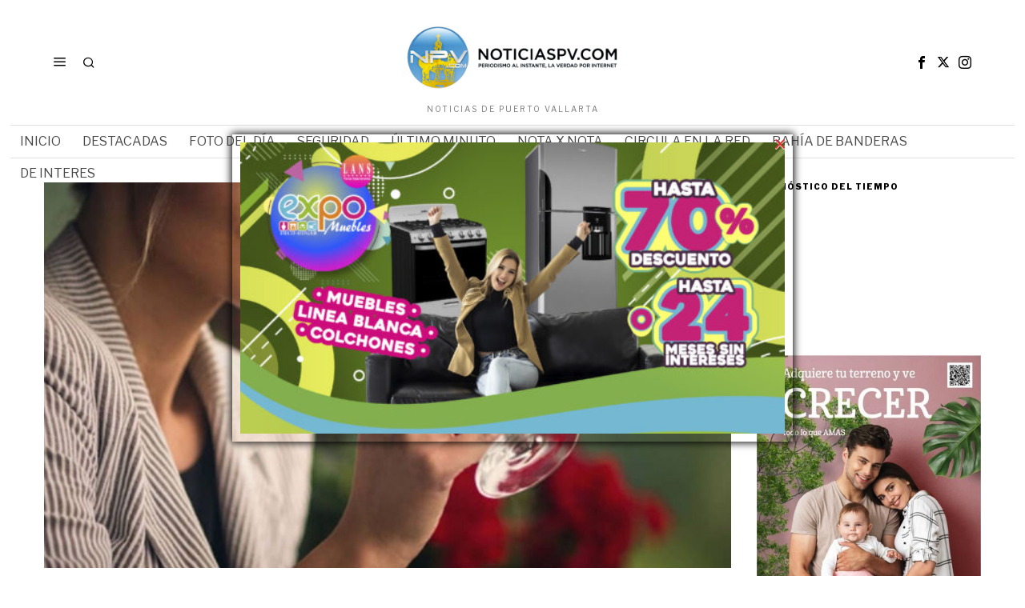

--- FILE ---
content_type: text/html; charset=UTF-8
request_url: https://www.noticiaspv.com.mx/no-es-broma-estudio-revela-que-un-vino-barato-te-sabe-mejor-mientras-mas-caro-crees-que-es/
body_size: 25420
content:
<!DOCTYPE html>
<html lang="es" xmlns:og="http://ogp.me/ns#" xmlns:fb="http://ogp.me/ns/fb#" class="no-js">
<head>
		<!-- Google tag (gtag.js) -->
<script async src="https://www.googletagmanager.com/gtag/js?id=G-TP82QD15K6"></script>
<script>
  window.dataLayer = window.dataLayer || [];
  function gtag(){dataLayer.push(arguments);}
  gtag('js', new Date());

  gtag('config', 'G-TP82QD15K6');
</script>
	<script async src="https://pagead2.googlesyndication.com/pagead/js/adsbygoogle.js?client=ca-pub-5766185789019617"crossorigin="anonymous"></script>
	<meta charset="UTF-8">
	<meta name="viewport" content="width=device-width, initial-scale=1.0">
	<link rel="profile" href="https://gmpg.org/xfn/11">
    
	<!--[if lt IE 9]>
	<script src="https://www.noticiaspv.com.mx:8089/wp-content/themes/fox/js/html5.js"></script>
	<![endif]-->
    
    <script>
    document.addEventListener('DOMContentLoaded',function(){
        var fox56_async_css = document.querySelectorAll('link[media="fox56_async"],style[media="fox56_async"]')
        if ( ! fox56_async_css ) {
            return;
        }
        for( var link of fox56_async_css ) {
            link.setAttribute('media','all')
        }
    });
</script>
<title>¡NO ES BROMA! Estudio revela que un vino barato te sabe mejor mientras más caro crees que es &#8211; NoticiasPV</title>
<meta name='robots' content='max-image-preview:large' />
	<style>img:is([sizes="auto" i], [sizes^="auto," i]) { contain-intrinsic-size: 3000px 1500px }</style>
	<link rel='dns-prefetch' href='//fonts.googleapis.com' />
<link rel="alternate" type="application/rss+xml" title="NoticiasPV &raquo; Feed" href="https://www.noticiaspv.com.mx/feed/" />
<link rel="alternate" type="application/rss+xml" title="NoticiasPV &raquo; Feed de los comentarios" href="https://www.noticiaspv.com.mx/comments/feed/" />
<script>
window._wpemojiSettings = {"baseUrl":"https:\/\/s.w.org\/images\/core\/emoji\/16.0.1\/72x72\/","ext":".png","svgUrl":"https:\/\/s.w.org\/images\/core\/emoji\/16.0.1\/svg\/","svgExt":".svg","source":{"concatemoji":"https:\/\/www.noticiaspv.com.mx:8089\/wp-includes\/js\/wp-emoji-release.min.js?ver=6.8.3"}};
/*! This file is auto-generated */
!function(s,n){var o,i,e;function c(e){try{var t={supportTests:e,timestamp:(new Date).valueOf()};sessionStorage.setItem(o,JSON.stringify(t))}catch(e){}}function p(e,t,n){e.clearRect(0,0,e.canvas.width,e.canvas.height),e.fillText(t,0,0);var t=new Uint32Array(e.getImageData(0,0,e.canvas.width,e.canvas.height).data),a=(e.clearRect(0,0,e.canvas.width,e.canvas.height),e.fillText(n,0,0),new Uint32Array(e.getImageData(0,0,e.canvas.width,e.canvas.height).data));return t.every(function(e,t){return e===a[t]})}function u(e,t){e.clearRect(0,0,e.canvas.width,e.canvas.height),e.fillText(t,0,0);for(var n=e.getImageData(16,16,1,1),a=0;a<n.data.length;a++)if(0!==n.data[a])return!1;return!0}function f(e,t,n,a){switch(t){case"flag":return n(e,"\ud83c\udff3\ufe0f\u200d\u26a7\ufe0f","\ud83c\udff3\ufe0f\u200b\u26a7\ufe0f")?!1:!n(e,"\ud83c\udde8\ud83c\uddf6","\ud83c\udde8\u200b\ud83c\uddf6")&&!n(e,"\ud83c\udff4\udb40\udc67\udb40\udc62\udb40\udc65\udb40\udc6e\udb40\udc67\udb40\udc7f","\ud83c\udff4\u200b\udb40\udc67\u200b\udb40\udc62\u200b\udb40\udc65\u200b\udb40\udc6e\u200b\udb40\udc67\u200b\udb40\udc7f");case"emoji":return!a(e,"\ud83e\udedf")}return!1}function g(e,t,n,a){var r="undefined"!=typeof WorkerGlobalScope&&self instanceof WorkerGlobalScope?new OffscreenCanvas(300,150):s.createElement("canvas"),o=r.getContext("2d",{willReadFrequently:!0}),i=(o.textBaseline="top",o.font="600 32px Arial",{});return e.forEach(function(e){i[e]=t(o,e,n,a)}),i}function t(e){var t=s.createElement("script");t.src=e,t.defer=!0,s.head.appendChild(t)}"undefined"!=typeof Promise&&(o="wpEmojiSettingsSupports",i=["flag","emoji"],n.supports={everything:!0,everythingExceptFlag:!0},e=new Promise(function(e){s.addEventListener("DOMContentLoaded",e,{once:!0})}),new Promise(function(t){var n=function(){try{var e=JSON.parse(sessionStorage.getItem(o));if("object"==typeof e&&"number"==typeof e.timestamp&&(new Date).valueOf()<e.timestamp+604800&&"object"==typeof e.supportTests)return e.supportTests}catch(e){}return null}();if(!n){if("undefined"!=typeof Worker&&"undefined"!=typeof OffscreenCanvas&&"undefined"!=typeof URL&&URL.createObjectURL&&"undefined"!=typeof Blob)try{var e="postMessage("+g.toString()+"("+[JSON.stringify(i),f.toString(),p.toString(),u.toString()].join(",")+"));",a=new Blob([e],{type:"text/javascript"}),r=new Worker(URL.createObjectURL(a),{name:"wpTestEmojiSupports"});return void(r.onmessage=function(e){c(n=e.data),r.terminate(),t(n)})}catch(e){}c(n=g(i,f,p,u))}t(n)}).then(function(e){for(var t in e)n.supports[t]=e[t],n.supports.everything=n.supports.everything&&n.supports[t],"flag"!==t&&(n.supports.everythingExceptFlag=n.supports.everythingExceptFlag&&n.supports[t]);n.supports.everythingExceptFlag=n.supports.everythingExceptFlag&&!n.supports.flag,n.DOMReady=!1,n.readyCallback=function(){n.DOMReady=!0}}).then(function(){return e}).then(function(){var e;n.supports.everything||(n.readyCallback(),(e=n.source||{}).concatemoji?t(e.concatemoji):e.wpemoji&&e.twemoji&&(t(e.twemoji),t(e.wpemoji)))}))}((window,document),window._wpemojiSettings);
</script>
<style id='wp-emoji-styles-inline-css'>

	img.wp-smiley, img.emoji {
		display: inline !important;
		border: none !important;
		box-shadow: none !important;
		height: 1em !important;
		width: 1em !important;
		margin: 0 0.07em !important;
		vertical-align: -0.1em !important;
		background: none !important;
		padding: 0 !important;
	}
</style>
<link rel='stylesheet' id='wp-block-library-css' href='https://www.noticiaspv.com.mx:8089/wp-includes/css/dist/block-library/style.min.css?ver=6.8.3' media='all' />
<style id='classic-theme-styles-inline-css'>
/*! This file is auto-generated */
.wp-block-button__link{color:#fff;background-color:#32373c;border-radius:9999px;box-shadow:none;text-decoration:none;padding:calc(.667em + 2px) calc(1.333em + 2px);font-size:1.125em}.wp-block-file__button{background:#32373c;color:#fff;text-decoration:none}
</style>
<style id='global-styles-inline-css'>
:root{--wp--preset--aspect-ratio--square: 1;--wp--preset--aspect-ratio--4-3: 4/3;--wp--preset--aspect-ratio--3-4: 3/4;--wp--preset--aspect-ratio--3-2: 3/2;--wp--preset--aspect-ratio--2-3: 2/3;--wp--preset--aspect-ratio--16-9: 16/9;--wp--preset--aspect-ratio--9-16: 9/16;--wp--preset--color--black: #000000;--wp--preset--color--cyan-bluish-gray: #abb8c3;--wp--preset--color--white: #ffffff;--wp--preset--color--pale-pink: #f78da7;--wp--preset--color--vivid-red: #cf2e2e;--wp--preset--color--luminous-vivid-orange: #ff6900;--wp--preset--color--luminous-vivid-amber: #fcb900;--wp--preset--color--light-green-cyan: #7bdcb5;--wp--preset--color--vivid-green-cyan: #00d084;--wp--preset--color--pale-cyan-blue: #8ed1fc;--wp--preset--color--vivid-cyan-blue: #0693e3;--wp--preset--color--vivid-purple: #9b51e0;--wp--preset--gradient--vivid-cyan-blue-to-vivid-purple: linear-gradient(135deg,rgba(6,147,227,1) 0%,rgb(155,81,224) 100%);--wp--preset--gradient--light-green-cyan-to-vivid-green-cyan: linear-gradient(135deg,rgb(122,220,180) 0%,rgb(0,208,130) 100%);--wp--preset--gradient--luminous-vivid-amber-to-luminous-vivid-orange: linear-gradient(135deg,rgba(252,185,0,1) 0%,rgba(255,105,0,1) 100%);--wp--preset--gradient--luminous-vivid-orange-to-vivid-red: linear-gradient(135deg,rgba(255,105,0,1) 0%,rgb(207,46,46) 100%);--wp--preset--gradient--very-light-gray-to-cyan-bluish-gray: linear-gradient(135deg,rgb(238,238,238) 0%,rgb(169,184,195) 100%);--wp--preset--gradient--cool-to-warm-spectrum: linear-gradient(135deg,rgb(74,234,220) 0%,rgb(151,120,209) 20%,rgb(207,42,186) 40%,rgb(238,44,130) 60%,rgb(251,105,98) 80%,rgb(254,248,76) 100%);--wp--preset--gradient--blush-light-purple: linear-gradient(135deg,rgb(255,206,236) 0%,rgb(152,150,240) 100%);--wp--preset--gradient--blush-bordeaux: linear-gradient(135deg,rgb(254,205,165) 0%,rgb(254,45,45) 50%,rgb(107,0,62) 100%);--wp--preset--gradient--luminous-dusk: linear-gradient(135deg,rgb(255,203,112) 0%,rgb(199,81,192) 50%,rgb(65,88,208) 100%);--wp--preset--gradient--pale-ocean: linear-gradient(135deg,rgb(255,245,203) 0%,rgb(182,227,212) 50%,rgb(51,167,181) 100%);--wp--preset--gradient--electric-grass: linear-gradient(135deg,rgb(202,248,128) 0%,rgb(113,206,126) 100%);--wp--preset--gradient--midnight: linear-gradient(135deg,rgb(2,3,129) 0%,rgb(40,116,252) 100%);--wp--preset--font-size--small: 13px;--wp--preset--font-size--medium: 20px;--wp--preset--font-size--large: 36px;--wp--preset--font-size--x-large: 42px;--wp--preset--spacing--20: 0.44rem;--wp--preset--spacing--30: 0.67rem;--wp--preset--spacing--40: 1rem;--wp--preset--spacing--50: 1.5rem;--wp--preset--spacing--60: 2.25rem;--wp--preset--spacing--70: 3.38rem;--wp--preset--spacing--80: 5.06rem;--wp--preset--shadow--natural: 6px 6px 9px rgba(0, 0, 0, 0.2);--wp--preset--shadow--deep: 12px 12px 50px rgba(0, 0, 0, 0.4);--wp--preset--shadow--sharp: 6px 6px 0px rgba(0, 0, 0, 0.2);--wp--preset--shadow--outlined: 6px 6px 0px -3px rgba(255, 255, 255, 1), 6px 6px rgba(0, 0, 0, 1);--wp--preset--shadow--crisp: 6px 6px 0px rgba(0, 0, 0, 1);}:where(.is-layout-flex){gap: 0.5em;}:where(.is-layout-grid){gap: 0.5em;}body .is-layout-flex{display: flex;}.is-layout-flex{flex-wrap: wrap;align-items: center;}.is-layout-flex > :is(*, div){margin: 0;}body .is-layout-grid{display: grid;}.is-layout-grid > :is(*, div){margin: 0;}:where(.wp-block-columns.is-layout-flex){gap: 2em;}:where(.wp-block-columns.is-layout-grid){gap: 2em;}:where(.wp-block-post-template.is-layout-flex){gap: 1.25em;}:where(.wp-block-post-template.is-layout-grid){gap: 1.25em;}.has-black-color{color: var(--wp--preset--color--black) !important;}.has-cyan-bluish-gray-color{color: var(--wp--preset--color--cyan-bluish-gray) !important;}.has-white-color{color: var(--wp--preset--color--white) !important;}.has-pale-pink-color{color: var(--wp--preset--color--pale-pink) !important;}.has-vivid-red-color{color: var(--wp--preset--color--vivid-red) !important;}.has-luminous-vivid-orange-color{color: var(--wp--preset--color--luminous-vivid-orange) !important;}.has-luminous-vivid-amber-color{color: var(--wp--preset--color--luminous-vivid-amber) !important;}.has-light-green-cyan-color{color: var(--wp--preset--color--light-green-cyan) !important;}.has-vivid-green-cyan-color{color: var(--wp--preset--color--vivid-green-cyan) !important;}.has-pale-cyan-blue-color{color: var(--wp--preset--color--pale-cyan-blue) !important;}.has-vivid-cyan-blue-color{color: var(--wp--preset--color--vivid-cyan-blue) !important;}.has-vivid-purple-color{color: var(--wp--preset--color--vivid-purple) !important;}.has-black-background-color{background-color: var(--wp--preset--color--black) !important;}.has-cyan-bluish-gray-background-color{background-color: var(--wp--preset--color--cyan-bluish-gray) !important;}.has-white-background-color{background-color: var(--wp--preset--color--white) !important;}.has-pale-pink-background-color{background-color: var(--wp--preset--color--pale-pink) !important;}.has-vivid-red-background-color{background-color: var(--wp--preset--color--vivid-red) !important;}.has-luminous-vivid-orange-background-color{background-color: var(--wp--preset--color--luminous-vivid-orange) !important;}.has-luminous-vivid-amber-background-color{background-color: var(--wp--preset--color--luminous-vivid-amber) !important;}.has-light-green-cyan-background-color{background-color: var(--wp--preset--color--light-green-cyan) !important;}.has-vivid-green-cyan-background-color{background-color: var(--wp--preset--color--vivid-green-cyan) !important;}.has-pale-cyan-blue-background-color{background-color: var(--wp--preset--color--pale-cyan-blue) !important;}.has-vivid-cyan-blue-background-color{background-color: var(--wp--preset--color--vivid-cyan-blue) !important;}.has-vivid-purple-background-color{background-color: var(--wp--preset--color--vivid-purple) !important;}.has-black-border-color{border-color: var(--wp--preset--color--black) !important;}.has-cyan-bluish-gray-border-color{border-color: var(--wp--preset--color--cyan-bluish-gray) !important;}.has-white-border-color{border-color: var(--wp--preset--color--white) !important;}.has-pale-pink-border-color{border-color: var(--wp--preset--color--pale-pink) !important;}.has-vivid-red-border-color{border-color: var(--wp--preset--color--vivid-red) !important;}.has-luminous-vivid-orange-border-color{border-color: var(--wp--preset--color--luminous-vivid-orange) !important;}.has-luminous-vivid-amber-border-color{border-color: var(--wp--preset--color--luminous-vivid-amber) !important;}.has-light-green-cyan-border-color{border-color: var(--wp--preset--color--light-green-cyan) !important;}.has-vivid-green-cyan-border-color{border-color: var(--wp--preset--color--vivid-green-cyan) !important;}.has-pale-cyan-blue-border-color{border-color: var(--wp--preset--color--pale-cyan-blue) !important;}.has-vivid-cyan-blue-border-color{border-color: var(--wp--preset--color--vivid-cyan-blue) !important;}.has-vivid-purple-border-color{border-color: var(--wp--preset--color--vivid-purple) !important;}.has-vivid-cyan-blue-to-vivid-purple-gradient-background{background: var(--wp--preset--gradient--vivid-cyan-blue-to-vivid-purple) !important;}.has-light-green-cyan-to-vivid-green-cyan-gradient-background{background: var(--wp--preset--gradient--light-green-cyan-to-vivid-green-cyan) !important;}.has-luminous-vivid-amber-to-luminous-vivid-orange-gradient-background{background: var(--wp--preset--gradient--luminous-vivid-amber-to-luminous-vivid-orange) !important;}.has-luminous-vivid-orange-to-vivid-red-gradient-background{background: var(--wp--preset--gradient--luminous-vivid-orange-to-vivid-red) !important;}.has-very-light-gray-to-cyan-bluish-gray-gradient-background{background: var(--wp--preset--gradient--very-light-gray-to-cyan-bluish-gray) !important;}.has-cool-to-warm-spectrum-gradient-background{background: var(--wp--preset--gradient--cool-to-warm-spectrum) !important;}.has-blush-light-purple-gradient-background{background: var(--wp--preset--gradient--blush-light-purple) !important;}.has-blush-bordeaux-gradient-background{background: var(--wp--preset--gradient--blush-bordeaux) !important;}.has-luminous-dusk-gradient-background{background: var(--wp--preset--gradient--luminous-dusk) !important;}.has-pale-ocean-gradient-background{background: var(--wp--preset--gradient--pale-ocean) !important;}.has-electric-grass-gradient-background{background: var(--wp--preset--gradient--electric-grass) !important;}.has-midnight-gradient-background{background: var(--wp--preset--gradient--midnight) !important;}.has-small-font-size{font-size: var(--wp--preset--font-size--small) !important;}.has-medium-font-size{font-size: var(--wp--preset--font-size--medium) !important;}.has-large-font-size{font-size: var(--wp--preset--font-size--large) !important;}.has-x-large-font-size{font-size: var(--wp--preset--font-size--x-large) !important;}
:where(.wp-block-post-template.is-layout-flex){gap: 1.25em;}:where(.wp-block-post-template.is-layout-grid){gap: 1.25em;}
:where(.wp-block-columns.is-layout-flex){gap: 2em;}:where(.wp-block-columns.is-layout-grid){gap: 2em;}
:root :where(.wp-block-pullquote){font-size: 1.5em;line-height: 1.6;}
</style>
<link rel='stylesheet' id='html-player-responsive-css' href='https://www.noticiaspv.com.mx:8089/wp-content/plugins/so-widgets-bundle/widgets/video/css/html-player-responsive.css?ver=1.70.1' media='all' />
<link rel='stylesheet' id='mediaelement-css' href='https://www.noticiaspv.com.mx:8089/wp-includes/js/mediaelement/mediaelementplayer-legacy.min.css?ver=4.2.17' media='all' />
<link rel='stylesheet' id='sow-video-default-c08170c47cfb-css' href='https://www.noticiaspv.com.mx:8089/wp-content/uploads/siteorigin-widgets/sow-video-default-c08170c47cfb.css?ver=6.8.3' media='all' />
<link rel='stylesheet' id='wp-polls-css' href='https://www.noticiaspv.com.mx:8089/wp-content/plugins/wp-polls/polls-css.css?ver=2.77.3' media='all' />
<style id='wp-polls-inline-css'>
.wp-polls .pollbar {
	margin: 1px;
	font-size: 6px;
	line-height: 8px;
	height: 8px;
	background: #009ac0;
	border: 1px solid #009ac0;
}

</style>
<link rel='stylesheet' id='wppopups-base-css' href='https://www.noticiaspv.com.mx:8089/wp-content/plugins/wp-popups-lite/src/assets/css/wppopups-base.css?ver=2.2.0.3' media='all' />
<link crossorigin="anonymous" rel='stylesheet' id='fox-google-fonts-css' href='https://fonts.googleapis.com/css?family=Bodoni+Moda%3A700%7CLibre+Franklin%3Aregular%2C900%2C700%7CTinos%3Aregular%2C700%7CLora%3Aregular&#038;display=swap&#038;ver=6.9' media='all' />
<link rel='stylesheet' id='fox-icon56-v68-loading-css' href='https://www.noticiaspv.com.mx:8089/wp-content/themes/fox/css56/icon56-v68-loading.css?ver=6.9' media='all' />
<link rel='stylesheet' id='fox-common-css' href='https://www.noticiaspv.com.mx:8089/wp-content/themes/fox/css56/common.css?ver=6.9' media='all' />
<link rel='stylesheet' id='fox-common-below-css' href='https://www.noticiaspv.com.mx:8089/wp-content/themes/fox/css56/common-below.css?ver=6.9' media='all' />
<link rel='stylesheet' id='fox-header-above-css' href='https://www.noticiaspv.com.mx:8089/wp-content/themes/fox/css56/header-above.css?ver=6.9' media='all' />
<link rel='stylesheet' id='fox-header-below-css' href='https://www.noticiaspv.com.mx:8089/wp-content/themes/fox/css56/header-below.css?ver=6.9' media='all' />
<link rel='stylesheet' id='fox-footer-css' href='https://www.noticiaspv.com.mx:8089/wp-content/themes/fox/css56/footer.css?ver=6.9' media='all' />
<link rel='stylesheet' id='fox-widgets-css' href='https://www.noticiaspv.com.mx:8089/wp-content/themes/fox/css56/widgets.css?ver=6.9' media='all' />
<link rel='stylesheet' id='fox-builder-common-css' href='https://www.noticiaspv.com.mx:8089/wp-content/themes/fox/css56/builder/common.css?ver=6.9' media='all' />
<link rel='stylesheet' id='fox-builder-grid-css' href='https://www.noticiaspv.com.mx:8089/wp-content/themes/fox/css56/builder/grid.css?ver=6.9' media='all' />
<link rel='stylesheet' id='fox-builder-list-css' href='https://www.noticiaspv.com.mx:8089/wp-content/themes/fox/css56/builder/list.css?ver=6.9' media='all' />
<link rel='stylesheet' id='fox-builder-masonry-css' href='https://www.noticiaspv.com.mx:8089/wp-content/themes/fox/css56/builder/masonry.css?ver=6.9' media='all' />
<link rel='stylesheet' id='fox-builder-carousel-css' href='https://www.noticiaspv.com.mx:8089/wp-content/themes/fox/css56/builder/carousel.css?ver=6.9' media='all' />
<link rel='stylesheet' id='fox-builder-group-css' href='https://www.noticiaspv.com.mx:8089/wp-content/themes/fox/css56/builder/group.css?ver=6.9' media='all' />
<link rel='stylesheet' id='fox-builder-others-css' href='https://www.noticiaspv.com.mx:8089/wp-content/themes/fox/css56/builder/others.css?ver=6.9' media='all' />
<link rel='stylesheet' id='fox-misc-css' href='https://www.noticiaspv.com.mx:8089/wp-content/themes/fox/css56/misc.css?ver=6.9' media='all' />
<link rel='stylesheet' id='fox-single-above-css' href='https://www.noticiaspv.com.mx:8089/wp-content/themes/fox/css56/single-above.css?ver=6.9' media='all' />
<link rel='stylesheet' id='fox-tooltipster-css' href='https://www.noticiaspv.com.mx:8089/wp-content/themes/fox/css56/tooltipster.css?ver=6.9' media='all' />
<link rel='stylesheet' id='fox-lightbox-css' href='https://www.noticiaspv.com.mx:8089/wp-content/themes/fox/css56/lightbox.css?ver=6.9' media='all' />
<link rel='stylesheet' id='fox-single-below-css' href='https://www.noticiaspv.com.mx:8089/wp-content/themes/fox/css56/single-below.css?ver=6.9' media='all' />
<style id='style56-inline-css'>
:root{--font-body:"Libre Franklin", sans-serif;}:root{--font-heading:"Tinos", serif;}:root{--font-nav:"Libre Franklin", sans-serif;}
</style>
<script src="https://www.noticiaspv.com.mx:8089/wp-includes/js/jquery/jquery.min.js?ver=3.7.1" id="jquery-core-js"></script>
<script src="https://www.noticiaspv.com.mx:8089/wp-includes/js/jquery/jquery-migrate.min.js?ver=3.4.1" id="jquery-migrate-js"></script>
<script src="https://www.noticiaspv.com.mx:8089/wp-includes/js/tinymce/tinymce.min.js?ver=49110-20250317" id="wp-tinymce-root-js"></script>
<script src="https://www.noticiaspv.com.mx:8089/wp-includes/js/tinymce/plugins/compat3x/plugin.min.js?ver=49110-20250317" id="wp-tinymce-js"></script>
<script id="mediaelement-core-js-before">
var mejsL10n = {"language":"es","strings":{"mejs.download-file":"Descargar archivo","mejs.install-flash":"Est\u00e1s usando un navegador que no tiene Flash activo o instalado. Por favor, activa el componente del reproductor Flash o descarga la \u00faltima versi\u00f3n desde https:\/\/get.adobe.com\/flashplayer\/","mejs.fullscreen":"Pantalla completa","mejs.play":"Reproducir","mejs.pause":"Pausa","mejs.time-slider":"Control de tiempo","mejs.time-help-text":"Usa las teclas de direcci\u00f3n izquierda\/derecha para avanzar un segundo y las flechas arriba\/abajo para avanzar diez segundos.","mejs.live-broadcast":"Transmisi\u00f3n en vivo","mejs.volume-help-text":"Utiliza las teclas de flecha arriba\/abajo para aumentar o disminuir el volumen.","mejs.unmute":"Activar el sonido","mejs.mute":"Silenciar","mejs.volume-slider":"Control de volumen","mejs.video-player":"Reproductor de v\u00eddeo","mejs.audio-player":"Reproductor de audio","mejs.captions-subtitles":"Pies de foto \/ Subt\u00edtulos","mejs.captions-chapters":"Cap\u00edtulos","mejs.none":"Ninguna","mejs.afrikaans":"Afrik\u00e1ans","mejs.albanian":"Albano","mejs.arabic":"\u00c1rabe","mejs.belarusian":"Bielorruso","mejs.bulgarian":"B\u00falgaro","mejs.catalan":"Catal\u00e1n","mejs.chinese":"Chino","mejs.chinese-simplified":"Chino (Simplificado)","mejs.chinese-traditional":"Chino (Tradicional)","mejs.croatian":"Croata","mejs.czech":"Checo","mejs.danish":"Dan\u00e9s","mejs.dutch":"Neerland\u00e9s","mejs.english":"Ingl\u00e9s","mejs.estonian":"Estonio","mejs.filipino":"Filipino","mejs.finnish":"Fin\u00e9s","mejs.french":"Franc\u00e9s","mejs.galician":"Gallego","mejs.german":"Alem\u00e1n","mejs.greek":"Griego","mejs.haitian-creole":"Creole haitiano","mejs.hebrew":"Hebreo","mejs.hindi":"Indio","mejs.hungarian":"H\u00fangaro","mejs.icelandic":"Island\u00e9s","mejs.indonesian":"Indonesio","mejs.irish":"Irland\u00e9s","mejs.italian":"Italiano","mejs.japanese":"Japon\u00e9s","mejs.korean":"Coreano","mejs.latvian":"Let\u00f3n","mejs.lithuanian":"Lituano","mejs.macedonian":"Macedonio","mejs.malay":"Malayo","mejs.maltese":"Malt\u00e9s","mejs.norwegian":"Noruego","mejs.persian":"Persa","mejs.polish":"Polaco","mejs.portuguese":"Portugu\u00e9s","mejs.romanian":"Rumano","mejs.russian":"Ruso","mejs.serbian":"Serbio","mejs.slovak":"Eslovaco","mejs.slovenian":"Esloveno","mejs.spanish":"Espa\u00f1ol","mejs.swahili":"Swahili","mejs.swedish":"Sueco","mejs.tagalog":"Tagalo","mejs.thai":"Tailand\u00e9s","mejs.turkish":"Turco","mejs.ukrainian":"Ukraniano","mejs.vietnamese":"Vietnamita","mejs.welsh":"Gal\u00e9s","mejs.yiddish":"Yiddish"}};
</script>
<script src="https://www.noticiaspv.com.mx:8089/wp-includes/js/mediaelement/mediaelement-and-player.min.js?ver=4.2.17" id="mediaelement-core-js"></script>
<script src="https://www.noticiaspv.com.mx:8089/wp-includes/js/mediaelement/mediaelement-migrate.min.js?ver=6.8.3" id="mediaelement-migrate-js"></script>
<script id="mediaelement-js-extra">
var _wpmejsSettings = {"pluginPath":"\/wp-includes\/js\/mediaelement\/","classPrefix":"mejs-","stretching":"responsive","audioShortcodeLibrary":"mediaelement","videoShortcodeLibrary":"mediaelement"};
</script>
<script src="https://www.noticiaspv.com.mx:8089/wp-content/plugins/so-widgets-bundle/widgets/video/js/so-video-widget.min.js?ver=1.70.1" id="so-video-widget-js"></script>
<script src="https://www.noticiaspv.com.mx:8089/wp-content/plugins/so-widgets-bundle/js/lib/jquery.fitvids.min.js?ver=1.1" id="jquery-fitvids-js"></script>
<link rel="https://api.w.org/" href="https://www.noticiaspv.com.mx/wp-json/" /><link rel="alternate" title="JSON" type="application/json" href="https://www.noticiaspv.com.mx/wp-json/wp/v2/posts/936905" /><link rel="EditURI" type="application/rsd+xml" title="RSD" href="https://www.noticiaspv.com.mx:8089/xmlrpc.php?rsd" />
<meta name="generator" content="WordPress 6.8.3" />
<link rel="canonical" href="https://www.noticiaspv.com.mx/no-es-broma-estudio-revela-que-un-vino-barato-te-sabe-mejor-mientras-mas-caro-crees-que-es/" />
<link rel='shortlink' href='https://www.noticiaspv.com.mx/?p=936905' />
<link rel="alternate" title="oEmbed (JSON)" type="application/json+oembed" href="https://www.noticiaspv.com.mx/wp-json/oembed/1.0/embed?url=https%3A%2F%2Fwww.noticiaspv.com.mx%2Fno-es-broma-estudio-revela-que-un-vino-barato-te-sabe-mejor-mientras-mas-caro-crees-que-es%2F" />
<link rel="alternate" title="oEmbed (XML)" type="text/xml+oembed" href="https://www.noticiaspv.com.mx/wp-json/oembed/1.0/embed?url=https%3A%2F%2Fwww.noticiaspv.com.mx%2Fno-es-broma-estudio-revela-que-un-vino-barato-te-sabe-mejor-mientras-mas-caro-crees-que-es%2F&#038;format=xml" />
    <style id="css-preview">
        .topbar56 .container .row { height : 32px ;} .topbar56 { border-bottom-width : 0px ;} .topbar56 { border-top-width : 0px ;} .topbar56__container { border-bottom-width : 0px ;} .topbar56__container { border-top-width : 0px ;} .main_header56 .container { padding-top : 14px ;} .main_header56 .container { padding-bottom : 14px ;} .main_header56 { border-bottom-width : 0px ;} .main_header56__container { border-bottom-width : 0px ;} .header_bottom56 .container .row { height : 40px ;} .header_bottom56 { border-bottom-width : 0px ;} .header_bottom56 { border-top-width : 0px ;} .header_bottom56__container { border-bottom-width : 1px ;} .header_bottom56__container { border-top-width : 1px ;} .header_bottom56, .header_bottom56__container { border-color : #e0e0e0 ;} .header_desktop56 .logo56 img { width : 320px ;} .header_mobile56 .logo56 img { height : 24px ;} .text-logo { font-family : Bodoni Moda ;} .text-logo { font-weight : 700 ;} .text-logo { font-style : normal ;} .text-logo { font-size : 50px ;} .text-logo { line-height : 1.1 ;} .text-logo { letter-spacing : 0px ;} .text-logo { text-transform : none ;} .site-description { margin-top : 0px ;} .site-description { color : #797979 ;} .slogan { font-family : var(--font-body) ;} .slogan { font-weight : 400 ;} .slogan { font-style : normal ;} .slogan { font-size : 10px ;} .slogan { line-height : 1.1 ;} .slogan { letter-spacing : 2px ;} .slogan { text-transform : uppercase ;} .header56__social li + li { margin-left : 3px ;} .header56__social a { width : 24px ;} .header56__social a { height : 24px ;} .header56__social a { font-size : 16px ;} .header56__social a img { width : 16px ;} .header56__social a { border-radius : 0px ;} .header56__social a { border-width : 0px ;} .search-btn img, .searchform button img { width : 32px ;} .header56__search .search-btn { font-size : 16px ;} .header56__btn__1 { border-width : 1px ;} .header56__btn__1 { border-radius : 0px ;} .header56__btn__2 { border-width : 1px ;} .header56__btn__2 { border-radius : 0px ;} .hamburger--type-icon { font-size : 18px ;} .hamburger--type-icon { width : 40px ;} .hamburger--type-icon { height : 40px ;} .hamburger--type-icon { border-width : 0px ;} .hamburger--type-icon { border-radius : 0px ;} .hamburger--type-image { width : 40px ;} .mainnav ul.menu > li > a { padding-left : 12px ;} .mainnav ul.menu > li > a { padding-right : 12px ;} .mainnav ul.menu > li > a { font-weight : 400 ;} .mainnav ul.menu > li > a { font-size : 16px ;} .mainnav ul.menu > li > a { letter-spacing : 0px ;} .mainnav ul.menu > li > a { text-transform : uppercase ;} .mainnav ul.menu > li > a { line-height : 40px ;} .mainnav ul.menu > li > a { color : #494949 ;} .mainnav ul.menu > li > a:hover { color : #000000 ;} .mainnav ul.menu > li.current-menu-item > a, .mainnav ul.menu > li.current-menu-ancestor > a { color : #000000 ;} .mainnav ul.menu > li > a:after { width : 100% ;} .mainnav ul.menu > li > a:after { left : calc((100% - 100%)/2) ;} .mainnav ul.menu > li > a:after { height : 2px ;} .mainnav .mk { color : #cccccc ;} .mainnav .mk { font-size : 14px ;} .mainnav .mk { margin-left : 3px ;} .mainnav ul.sub-menu { width : 180px ;} .mega.column-2 > .sub-menu { width : calc(2*180px) ;} .mega.column-3 > .sub-menu { width : calc(3*180px) ;} .mainnav ul.sub-menu, .mainnav li.mega > .submenu-display-items .post-nav-item-title { font-style : normal ;} .mainnav ul.sub-menu, .mainnav li.mega > .submenu-display-items .post-nav-item-title { font-size : 12px ;} .mainnav ul.sub-menu { background : #fff ;} .mainnav ul.sub-menu { padding-top : 0px ;} .mainnav ul.sub-menu { padding-bottom : 0px ;} .mainnav ul.sub-menu { padding-left : 0px ;} .mainnav ul.sub-menu { padding-right : 0px ;} .mainnav ul.sub-menu { border-top-width : 1px ;} .mainnav ul.sub-menu { border-right-width : 1px ;} .mainnav ul.sub-menu { border-bottom-width : 1px ;} .mainnav ul.sub-menu { border-left-width : 1px ;} .mainnav ul.sub-menu { border-radius : 0px ;} .mainnav ul.sub-menu { box-shadow : 0 5px 20px rgba(0,0,0,0.0) ;} .mainnav ul.menu > li.menu-item-has-children:after,.mainnav ul.menu > li.mega:after { border-bottom-color : #fff ;} .mainnav ul.menu > li.menu-item-has-children:before,.mainnav ul.menu > li.mega:before { border-bottom-color : #ccc ;} .mainnav ul.sub-menu a { padding-left : 12px ;} .mainnav ul.sub-menu a { padding-right : 12px ;} .mainnav ul.sub-menu a { line-height : 28px ;} .mainnav ul.sub-menu a:hover { color : #111111 ;} .mainnav ul.sub-menu a:hover { background-color : #f0f0f0 ;} .mainnav ul.sub-menu li { border-top-color : #e0e0e0 ;} .mainnav li.mega .sub-menu > li:before { border-left-color : #e0e0e0 ;} .header_mobile56 .container .row, .header_mobile56__height { height : 54px ;} .header_mobile56 { background-color : #fff ;} .header_mobile56 { border-bottom-width : 0px ;} .header_mobile56 { border-top-width : 0px ;} .header_mobile56 { box-shadow : 0 4px 10px rgba(0,0,0,0.0) ;} .offcanvas56 { width : 320px ;} .offcanvas56__overlay { background : rgba(0,0,0,0.5) ;} .offcanvas56 { padding-top : 16px ;} .offcanvas56 { padding-bottom : 16px ;} .offcanvas56 { padding-left : 16px ;} .offcanvas56 { padding-right : 16px ;} .offcanvas56__element + .offcanvas56__element { margin-top : 20px ;} .offcanvasnav56 ul.sub-menu, .offcanvasnav56 li + li { border-top-width : 1px ;} .offcanvasnav56 ul.sub-menu, .offcanvasnav56 li + li { border-top-color : #DDDDDD ;} .offcanvasnav56 { font-weight : 400 ;} .offcanvasnav56 { font-style : normal ;} .offcanvasnav56 { font-size : 15px ;} .offcanvasnav56 { text-transform : none ;} .offcanvasnav56 a, .offcanvasnav56 .mk { line-height : 42px ;} .offcanvasnav56 .mk { width : 42px ;} .offcanvasnav56 .mk { height : 42px ;} .offcanvasnav56 a { padding-left : 0px ;} .offcanvasnav56 ul ul { font-family : var(--font-nav) ;} .offcanvasnav56 ul ul a, .offcanvasnav56 ul ul .mk { line-height : 32px ;} .offcanvasnav56 ul ul .mk { width : 32px ;} .offcanvasnav56 ul ul .mk { height : 32px ;} .masthead--sticky .masthead__wrapper.before-sticky { border-bottom-width : 1px ;} .masthead--sticky .masthead__wrapper.before-sticky { border-color : #e0e0e1 ;} .masthead--sticky .masthead__wrapper.before-sticky { box-shadow : 0 3px 10px rgba(0,0,0,0.0) ;} .minimal-logo img { height : 20px ;} .builder56 { padding-top : 20px ;} .builder56 { padding-bottom : 0px ;} .builder56__section + .builder56__section { margin-top : 24px ;} .heading56, .section-heading h2, .fox-heading .heading-title-main { font-family : var(--font-nav) ;} .heading56, .section-heading h2, .fox-heading .heading-title-main { font-weight : 900 ;} .heading56, .section-heading h2, .fox-heading .heading-title-main { font-style : normal ;} .heading56, .section-heading h2, .fox-heading .heading-title-main { font-size : 14px ;} .heading56, .section-heading h2, .fox-heading .heading-title-main { line-height : 1.3 ;} .heading56, .section-heading h2, .fox-heading .heading-title-main { letter-spacing : 1px ;} .heading56, .section-heading h2, .fox-heading .heading-title-main { text-transform : uppercase ;} .titlebar56__main { width : 600px ;} .titlebar56 .container { padding : 2em 0 ;} .titlebar56 { border-top-width : 0px ;} .titlebar56 { border-bottom-width : 0px ;} .titlebar56 .container { border-bottom-width : 1px ;} .titlebar56, .titlebar56 .container { border-color : #e0e0e0 ;} .titlebar56__title { font-family : var(--font-heading) ;} .titlebar56__title { font-size : 44px ;} .titlebar56__title { text-transform : none ;} .titlebar56__description { font-family : var(--font-body) ;} .toparea56 .blog56--grid { column-gap : 32px ;} .toparea56 .blog56--list { column-gap : 32px ;} .toparea56 .masonry-cell { padding-left : calc(32px/2) ;} .toparea56 .masonry-cell { padding-right : calc(32px/2) ;} .toparea56 .main-masonry { margin-left : calc(-32px/2) ;} .toparea56 .main-masonry { margin-right : calc(-32px/2) ;} .toparea56 .row56 { column-gap : 32px ;} .toparea56 .blog56__sep { column-gap : 32px ;} .toparea56 .blog56__sep__line { transform : translate( calc(32px/2), 0 ) ;} .toparea56 .carousel-cell { padding : 0 16px ;} .toparea56 .carousel56__container { margin : 0 -16px ;} .toparea56 .blog56--grid { row-gap : 32px ;} .toparea56 .blog56--list { row-gap : 32px ;} .toparea56 .masonry-cell { padding-top : 32px ;} .toparea56 .main-masonry { margin-top : -32px ;} .toparea56 .post56__sep__line { top : calc(-32px/2) ;} .toparea56 .blog56__sep__line { border-right-width : 0px ;} .toparea56 .post56__sep__line { border-top-width : 0px ;} .toparea56 .post56--list--thumb-percent .thumbnail56 { width : 54% ;} .toparea56 .post56--list--thumb-percent .thumbnail56 + .post56__text { width : calc(100% - 54%) ;} .toparea56 .post56--list--thumb-pixel .thumbnail56 { width : 400px ;} .toparea56 .post56--list--thumb-pixel .thumbnail56 + .post56__text { width : calc(100% - 400px) ;} .toparea56 .post56--list--thumb-left .thumbnail56 { padding-right : 45px ;} .toparea56 > .container > .blog56--list .post56--list--thumb-right .thumbnail56 { padding-left : 45px ;} .pagination56 .page-numbers { border-width : 0px ;} .pagination56 .page-numbers { border-radius : 0px ;} .pagination56 .page-numbers { font-family : var(--font-heading) ;} .pagination56 .page-numbers { background : rgba(0,0,0,.1) ;} .pagination56 .page-numbers:hover, .pagination56 .page-numbers.current { background : rgba(0,0,0,.2) ;} .post56__padding { padding-bottom : 80% ;} .post56__height { height : 320px ;} .post56__overlay { background : rgba(0,0,0,.3) ;} .blog56--grid { column-gap : 32px ;} .blog56--list { column-gap : 32px ;} .masonry-cell { padding-left : calc(32px/2) ;} .masonry-cell { padding-right : calc(32px/2) ;} .main-masonry { margin-left : calc(-32px/2) ;} .main-masonry { margin-right : calc(-32px/2) ;} .row56 { column-gap : 32px ;} .blog56__sep { column-gap : 32px ;} .blog56__sep__line { transform : translate( calc(32px/2), 0 ) ;} .blog56--grid { row-gap : 32px ;} .blog56--list { row-gap : 32px ;} .masonry-cell { padding-top : 32px ;} .main-masonry { margin-top : -32px ;} .post56__sep__line { top : calc(-32px/2) ;} .component56 + .component56 { margin-top : 8px ;} .thumbnail56 { margin-bottom : 10px ;} .title56 { margin-bottom : 10px ;} .excerpt56 { margin-bottom : 10px ;} .blog56__sep__line { border-right-width : 0px ;} .post56__sep__line { border-top-width : 1px ;} .post56__sep__line { border-color : #eaeaea ;} .post56 { border-radius : 0px ;} .post56 { box-shadow : 2px 8px 20px rgba(0,0,0,0.0) ;} .post56 .post56__text { padding : 0px ;} .post56--list--thumb-percent .thumbnail56 { width : 40% ;} .post56--list--thumb-percent .thumbnail56 + .post56__text { width : calc(100% - 40%) ;} .post56--list--thumb-pixel .thumbnail56 { width : 240px ;} .post56--list--thumb-pixel .thumbnail56 + .post56__text { width : calc(100% - 240px) ;} .post56--list--thumb-left .thumbnail56 { padding-right : 24px ;} .post56--list--thumb-right .thumbnail56 { padding-left : 24px ;} .thumbnail56 img, .thumbnail56__overlay { border-radius : 0px ;} .thumbnail56__overlay { background : #000 ;} .thumbnail56 .thumbnail56__hover-img { width : 40% ;} .title56 { font-family : var(--font-heading) ;} .title56 { font-style : normal ;} .title56 { font-size : 26px ;} .title56 a:hover { text-decoration : underline ;} .title56 a:hover { text-decoration-color : #cccccc ;} .excerpt56 { color : #555555 ;} .meta56__author a img { width : 32px ;} .meta56 { font-family : var(--font-nav) ;} .meta56 { font-weight : 400 ;} .meta56 { font-style : normal ;} .meta56 { font-size : 13px ;} .meta56 { text-transform : none ;} .meta56 { color : #999999 ;} .meta56 a { color : #999999 ;} .meta56 a:hover { color : #555555 ;} .meta56__category--fancy { font-family : var(--font-nav) ;} .meta56__category--fancy { font-weight : 700 ;} .meta56__category--fancy { font-style : normal ;} .meta56__category--fancy { font-size : 10px ;} .meta56__category--fancy { letter-spacing : 1px ;} .meta56__category--fancy { text-transform : uppercase ;} .single56__title { font-family : var(--font-heading) ;} .single56__title { font-weight : 400 ;} .single56__title { font-style : normal ;} .single56__title { font-size : 51px ;} .single56__subtitle { max-width : 600px ;} .single56__subtitle { color : #797979 ;} .single56__subtitle { font-family : var(--font-heading) ;} .single56__subtitle { font-weight : 400 ;} .single56__subtitle { font-style : normal ;} .single56__subtitle { font-size : 22px ;} .single56__subtitle { line-height : 1.4 ;} :root { --narrow-width : 660px ;} .single56__post_content { font-family : Lora ;} .single56__post_content { font-style : normal ;} .single56__post_content { font-size : 18px ;} .single56__post_content { line-height : 1.7 ;} .single56__heading { font-family : var(--font-nav) ;} .single56__heading { font-weight : 400 ;} .single56__heading { font-style : normal ;} .single56__heading { font-size : 20px ;} .single56__heading { letter-spacing : 0px ;} .single56__heading { text-transform : uppercase ;} .single56__heading { text-align : center ;} .single56--small-heading-normal .single56__heading { border-top-width : 1px ;} .authorbox56 { padding : 2em ;} .authorbox56 { border-top-width : 1px ;} .authorbox56 { border-right-width : 1px ;} .authorbox56 { border-bottom-width : 1px ;} .authorbox56 { border-left-width : 1px ;} .authorbox56 { border-color : #DDDDDD ;} .authorbox56__avatar { width : 90px ;} .authorbox56__text { width : calc(100% - 90px) ;} .authorbox56__name { margin-bottom : 10px ;} .authorbox56__name { font-weight : 700 ;} .authorbox56__name { font-size : 1.3em ;} .authorbox56__description { line-height : 1.4 ;} .terms56 a { font-weight : 700 ;} .terms56 a { font-size : 0,8em ;} .terms56 a { letter-spacing : 1px ;} .terms56 a { text-transform : uppercase ;} .terms56 a { line-height : 24px ;} .terms56 a { border-radius : 0px ;} .terms56 a { border-width : 0px ;} .terms56 a { color : #000 ;} .terms56 a { background : #fff ;} .singlenav56__post__bg { padding-bottom : 45% ;} .singlenav56--1cols .singlenav56__post__bg { padding-bottom : calc(45%/1.8) ;} .single56__related .title56 { font-size : 18px ;} .share56--inline a { width : 32px ;} .share56--inline a { height : 32px ;} .share56--full a { height : 32px ;} .share56 a { font-size : 18px ;} .share56--inline a { border-radius : 40px ;} .share56--full a { border-radius : 0px ;} .share56--inline li + li { margin-left : 8px ;} .share56--full ul { column-gap : 8px ;} .share56--custom a { color : #ffffff ;} .share56--custom a { background : #dddddd ;} .share56--custom a { border-width : 0px ;} .share56--custom a:hover { color : #000000 ;} .share56--custom a:hover { background : #eeeeee ;} .sidedock56__heading { background : #000 ;} .sidedock56__post .title56 { font-size : 18px ;} .progress56 { height : 3px ;} .footer_sidebar56 .widget + .widget { margin-top : 12px ;} .footer_sidebar56  .widget + .widget { padding-top : 12px ;} .footer56__col__sep { border-color : #e0e0e0 ;} .footer_sidebar56 { background-color : #fafafa ;} .footer_sidebar56 { border-top-width : 1px ;} .footer_sidebar56 { border-color : #eaeaea ;} .footer_bottom56 { background-color : #ffffff ;} .footer_bottom56 .container { padding : 20px 0 ;} .footer_bottom56 { border-top-width : 1px ;} .footer_bottom56 { border-color : #eaeaea ;} .footer56__logo img { width : 260px ;} .footer56__social li + li { margin-left : 3px ;} .footer56__social a { width : 24px ;} .footer56__social a { height : 24px ;} .footer56__social a { font-size : 16px ;} .footer56__social a img { width : 16px ;} .footer56__social a { border-radius : 0px ;} .footer56__social a { border-width : 0px ;} .footer56__nav li + li { margin-left : 10px ;} .footer56__nav a { font-size : 11px ;} .footer56__nav a { letter-spacing : 1px ;} .footer56__nav a { text-transform : uppercase ;} .scrollup56--noimage { border-width : 0px ;} body { font-weight : 400 ;} body { font-size : 15px ;} body { line-height : 1.5 ;} body { letter-spacing : 0px ;} body { text-transform : none ;} h1, h2, h3, h4, h5, h6 { font-weight : 700 ;} h1, h2, h3, h4, h5, h6 { line-height : 1.1 ;} h1, h2, h3, h4, h5, h6 { text-transform : none ;} h2 { font-size : 33px ;} h3 { font-size : 26px ;} h4 { font-size : 20px ;} body { color : #000000 ;} a { color : #31609c ;} a:hover { color : #31609c ;} :root { --border-color : #e0e0e1 ;} :root { --accent-color : #31609c ;} :root { --content-width : 1170px ;} .secondary56 .secondary56__sep { border-left-width : 0px ;} body { background-color : rgba(255,255,255,1) ;} body.layout-boxed #wi-all { background-size : cover ;} body.layout-boxed #wi-all { background-position : center center ;} body.layout-boxed #wi-all { background-attachment : scroll ;} body.layout-boxed #wi-all { background-repeat : no-repeat ;} body.layout-boxed #wi-all { border-top-width : 0px ;} body.layout-boxed #wi-all { border-right-width : 0px ;} body.layout-boxed #wi-all { border-bottom-width : 0px ;} body.layout-boxed #wi-all { border-left-width : 0px ;} :root { --button-border-radius : 0px ;} button,input[type="submit"],.btn56 { font-family : var(--font-nav) ;} button,input[type="submit"],.btn56 { font-weight : 700 ;} button,input[type="submit"],.btn56 { font-style : normal ;} button,input[type="submit"],.btn56 { font-size : 10px ;} button,input[type="submit"],.btn56 { letter-spacing : 2px ;} button,input[type="submit"],.btn56 { text-transform : uppercase ;} :root { --button-height : 48px ;} :root { --button-padding : 28px ;} :root { --button-shadow : 2px 8px 20px rgba(0,0,0,0.0) ;} :root { --button-hover-shadow : 2px 8px 20px rgba(0,0,0,0.0) ;} :root { --input-border-width : 1px ;} input[type="text"], input[type="number"], input[type="email"], input[type="url"], input[type="date"], input[type="password"], textarea, .fox-input { font-family : var(--font-nav) ;} input[type="text"], input[type="number"], input[type="email"], input[type="url"], input[type="date"], input[type="password"], textarea, .fox-input { font-style : normal ;} input[type="text"], input[type="number"], input[type="email"], input[type="url"], input[type="date"], input[type="password"], textarea, .fox-input { font-size : 12px ;} input[type="text"], input[type="number"], input[type="email"], input[type="url"], input[type="date"], input[type="password"], textarea, .fox-input { text-transform : none ;} :root { --input-border-radius : 1px ;} :root { --input-height : 46px ;} :root { --input-placeholder-opacity : 0.6 ;} :root { --input-background : #f0f0f0 ;} :root { --input-color : #777777 ;} :root { --input-border-color : #f0f0f0 ;} :root { --input-shadow : 2px 8px 20px rgba(0,0,0,0.0) ;} :root { --input-focus-background : #eaeaea ;} :root { --input-focus-border-color : #f0f0f0 ;} :root { --input-focus-shadow : 2px 8px 20px rgba(0,0,0,0.0) ;} .secondary56 .widget + .widget { margin-top : 20px ;} .secondary56 .widget + .widget { padding-top : 20px ;} .secondary56 .widget + .widget { border-top-width : 0px ;} .widget-title, .secondary56 .wp-block-heading { font-family : var(--font-nav) ;} .widget-title, .secondary56 .wp-block-heading { font-weight : 900 ;} .widget-title, .secondary56 .wp-block-heading { font-style : normal ;} .widget-title, .secondary56 .wp-block-heading { font-size : 10px ;} .widget-title, .secondary56 .wp-block-heading { letter-spacing : 1px ;} .widget-title, .secondary56 .wp-block-heading { text-transform : uppercase ;} .widget-title, .secondary56 .wp-block-heading { border-top-width : 0px ;} .widget-title, .secondary56 .wp-block-heading { border-right-width : 0px ;} .widget-title, .secondary56 .wp-block-heading { border-bottom-width : 0px ;} .widget-title, .secondary56 .wp-block-heading { border-left-width : 0px ;} .widget-title, .secondary56 .wp-block-heading { border-color : #e0e0e0 ;} .widget-title, .secondary56 .wp-block-heading { padding-top : 0px ;} .widget-title, .secondary56 .wp-block-heading { padding-right : 0px ;} .widget-title, .secondary56 .wp-block-heading { padding-bottom : 0px ;} .widget-title, .secondary56 .wp-block-heading { padding-left : 0px ;} .widget-title, .secondary56 .wp-block-heading { margin-top : 0px ;} .widget-title, .secondary56 .wp-block-heading { margin-right : 0px ;} .widget-title, .secondary56 .wp-block-heading { margin-bottom : 8px ;} .widget-title, .secondary56 .wp-block-heading { margin-left : 0px ;} :root { --list-widget-border-style : none ;} .widget_archive ul, .widget_nav_menu ul, .widget_meta ul, .widget_recent_entries ul, .widget_pages ul, .widget_categories ul, .widget_product_categories ul, .widget_recent_comments ul, ul.wp-block-categories-list, ul.wp-block-archives-list { font-family : var(--font-heading) ;} .widget_archive ul, .widget_nav_menu ul, .widget_meta ul, .widget_recent_entries ul, .widget_pages ul, .widget_categories ul, .widget_product_categories ul, .widget_recent_comments ul, ul.wp-block-categories-list, ul.wp-block-archives-list { font-weight : 400 ;} .widget_archive ul, .widget_nav_menu ul, .widget_meta ul, .widget_recent_entries ul, .widget_pages ul, .widget_categories ul, .widget_product_categories ul, .widget_recent_comments ul, ul.wp-block-categories-list, ul.wp-block-archives-list { font-size : 16px ;} .widget_archive ul, .widget_nav_menu ul, .widget_meta ul, .widget_recent_entries ul, .widget_pages ul, .widget_categories ul, .widget_product_categories ul, .widget_recent_comments ul, ul.wp-block-categories-list, ul.wp-block-archives-list { text-transform : none ;} :root { --list-widget-border-color : #e0e0e1 ;} :root { --list-widget-spacing : 6px ;} .single56--link-4 .single56__content a { text-decoration : none ;} .single56--link-4 .single56__content a { text-decoration-thickness : 1px ;} .single56--link-4 .single56__content a:hover { text-decoration : none ;} .single56--link-4 .single56__content a:hover { text-decoration-thickness : 1px ;} blockquote { font-family : var(--font-body) ;} blockquote { font-weight : 400 ;} blockquote { font-style : normal ;} blockquote { letter-spacing : 0px ;} blockquote { text-transform : none ;} blockquote { background : #EEEEEE ;} blockquote { border-top-width : 0px ;} blockquote { border-right-width : 0px ;} blockquote { border-bottom-width : 0px ;} blockquote { border-left-width : 2px ;} blockquote { border-color : #31609C ;} .wp-caption-text, .wp-element-caption, .single_thumbnail56 figcaption, .thumbnail56 figcaption, .wp-block-image figcaption, .blocks-gallery-caption { color : #797979 ;} .wp-caption-text, .single_thumbnail56 figcaption, .thumbnail56 figcaption, .wp-block-image figcaption, .blocks-gallery-caption { font-family : var(--font-body) ;} .wp-caption-text, .single_thumbnail56 figcaption, .thumbnail56 figcaption, .wp-block-image figcaption, .blocks-gallery-caption { font-style : normal ;} .wp-caption-text, .single_thumbnail56 figcaption, .thumbnail56 figcaption, .wp-block-image figcaption, .blocks-gallery-caption { font-size : 14px ;} .wi-dropcap,.enable-dropcap .dropcap-content > p:first-of-type:first-letter, p.has-drop-cap:not(:focus):first-letter { font-family : var(--font-heading) ;} .wi-dropcap,.enable-dropcap .dropcap-content > p:first-of-type:first-letter, p.has-drop-cap:not(:focus):first-letter { font-weight : 400 ;} :root { --darkmode-bg : #000 ;} :root { --darkmode-border-color : rgba(255,255,255,0.12) ;} .lamp56--icon .lamp56__part, .lamp56--icon_text .lamp56__part { height : 24px ;} .lamp56--icon .lamp56__part { width : 24px ;} .lamp56__part i { font-size : 18px ;}
@media(max-width:1024px) { .text-logo { font-size : 32px ;} .minimal-header { height : 54px ;} .builder56 { padding-top : 0px ;} .builder56 { padding-bottom : 0px ;} .builder56__section + .builder56__section { margin-top : 20px ;} .titlebar56__title { font-size : 32px ;} .toparea56 .blog56--grid { column-gap : 20px ;} .toparea56 .blog56--list { column-gap : 20px ;} .toparea56 .masonry-cell { padding-left : calc(20px/2) ;} .toparea56 .masonry-cell { padding-right : calc(20px/2) ;} .toparea56 .main-masonry { margin-left : calc(-20px/2) ;} .toparea56 .main-masonry { margin-right : calc(-20px/2) ;} .toparea56 .row56 { column-gap : 20px ;} .toparea56 .blog56__sep { column-gap : 20px ;} .toparea56 .blog56__sep__line { transform : translate( calc(20px/2), 0 ) ;} .toparea56 .carousel-cell { padding : 0 8px ;} .toparea56 .carousel56__container { margin : 0 -8px ;} .toparea56 .blog56--grid { row-gap : 20px ;} .toparea56 .blog56--list { row-gap : 20px ;} .toparea56 .masonry-cell { padding-top : 20px ;} .toparea56 .main-masonry { margin-top : -20px ;} .toparea56 .post56__sep__line { top : calc(-20px/2) ;} .toparea56 .post56--list--thumb-percent .thumbnail56 { width : 54% ;} .toparea56 .post56--list--thumb-percent .thumbnail56 + .post56__text { width : calc(100% - 54%) ;} .toparea56 .post56--list--thumb-pixel .thumbnail56 { width : 300px ;} .toparea56 .post56--list--thumb-pixel .thumbnail56 + .post56__text { width : calc(100% - 300px) ;} .toparea56 .post56--list--thumb-left .thumbnail56 { padding-right : 20px ;} .toparea56 > .container > .blog56--list .post56--list--thumb-right .thumbnail56 { padding-left : 20px ;} .post56__padding { padding-bottom : 80% ;} .post56__height { height : 320px ;} .blog56--grid { column-gap : 24px ;} .blog56--list { column-gap : 24px ;} .masonry-cell { padding-left : calc(24px/2) ;} .masonry-cell { padding-right : calc(24px/2) ;} .main-masonry { margin-left : calc(-24px/2) ;} .main-masonry { margin-right : calc(-24px/2) ;} .row56 { column-gap : 24px ;} .blog56__sep { column-gap : 24px ;} .blog56__sep__line { transform : translate( calc(24px/2), 0 ) ;} .blog56--grid { row-gap : 30px ;} .blog56--list { row-gap : 30px ;} .masonry-cell { padding-top : 30px ;} .main-masonry { margin-top : -30px ;} .post56__sep__line { top : calc(-30px/2) ;} .component56 + .component56 { margin-top : 8px ;} .thumbnail56 { margin-bottom : 8px ;} .title56 { margin-bottom : 8px ;} .excerpt56 { margin-bottom : 8px ;} .post56 .post56__text { padding : 0px ;} .post56--list--thumb-percent .thumbnail56 { width : 40% ;} .post56--list--thumb-percent .thumbnail56 + .post56__text { width : calc(100% - 40%) ;} .post56--list--thumb-pixel .thumbnail56 { width : 300px ;} .post56--list--thumb-pixel .thumbnail56 + .post56__text { width : calc(100% - 300px) ;} .post56--list--thumb-left .thumbnail56 { padding-right : 16px ;} .post56--list--thumb-right .thumbnail56 { padding-left : 16px ;} .title56 { font-size : 22px ;} .meta56__author a img { width : 28px ;} .single56__title { font-size : 44px ;} .authorbox56 { padding : 1em ;} .single56__related .title56 { font-size : 16px ;} .sidedock56__post .title56 { font-size : 16px ;} .footer56__nav li + li { margin-left : 8px ;} }
@media (min-width:1024px) { body.layout-boxed #wi-all { margin-top : 0px ;} body.layout-boxed #wi-all { margin-bottom : 0px ;} body.layout-boxed #wi-all { padding-top : 0px ;} body.layout-boxed #wi-all { padding-bottom : 0px ;} }
@media only screen and (min-width: 840px) { .secondary56 { width : 280px ;} .hassidebar > .container--main > .primary56 { width : calc(100% - 280px) ;} }
@media(max-width:600px) { .text-logo { font-size : 20px ;} .offcanvas56 { top : 54px ;} .builder56 { padding-top : 0px ;} .builder56 { padding-bottom : 0px ;} .builder56__section + .builder56__section { margin-top : 16px ;} .heading56, .section-heading h2, .fox-heading .heading-title-main { font-size : 12px ;} .titlebar56__title { font-size : 27px ;} .toparea56 .blog56--grid { column-gap : 10px ;} .toparea56 .blog56--list { column-gap : 10px ;} .toparea56 .masonry-cell { padding-left : calc(10px/2) ;} .toparea56 .masonry-cell { padding-right : calc(10px/2) ;} .toparea56 .main-masonry { margin-left : calc(-10px/2) ;} .toparea56 .main-masonry { margin-right : calc(-10px/2) ;} .toparea56 .row56 { column-gap : 10px ;} .toparea56 .blog56__sep { column-gap : 10px ;} .toparea56 .blog56__sep__line { transform : translate( calc(10px/2), 0 ) ;} .toparea56 .carousel-cell { padding : 0 8px ;} .toparea56 .carousel56__container { margin : 0 -8px ;} .toparea56 .blog56--grid { row-gap : 10px ;} .toparea56 .blog56--list { row-gap : 10px ;} .toparea56 .masonry-cell { padding-top : 10px ;} .toparea56 .main-masonry { margin-top : -10px ;} .toparea56 .post56__sep__line { top : calc(-10px/2) ;} .toparea56 .post56--list--thumb-percent .thumbnail56 { width : 30% ;} .toparea56 .post56--list--thumb-percent .thumbnail56 + .post56__text { width : calc(100% - 30%) ;} .toparea56 .post56--list--thumb-pixel .thumbnail56 { width : 100px ;} .toparea56 .post56--list--thumb-pixel .thumbnail56 + .post56__text { width : calc(100% - 100px) ;} .toparea56 .post56--list--thumb-left .thumbnail56 { padding-right : 8px ;} .toparea56 > .container > .blog56--list .post56--list--thumb-right .thumbnail56 { padding-left : 8px ;} .post56__padding { padding-bottom : 80% ;} .post56__height { height : 320px ;} .blog56--grid { column-gap : 16px ;} .blog56--list { column-gap : 16px ;} .masonry-cell { padding-left : calc(16px/2) ;} .masonry-cell { padding-right : calc(16px/2) ;} .main-masonry { margin-left : calc(-16px/2) ;} .main-masonry { margin-right : calc(-16px/2) ;} .row56 { column-gap : 16px ;} .blog56__sep { column-gap : 16px ;} .blog56__sep__line { transform : translate( calc(16px/2), 0 ) ;} .blog56--grid { row-gap : 20px ;} .blog56--list { row-gap : 20px ;} .masonry-cell { padding-top : 20px ;} .main-masonry { margin-top : -20px ;} .post56__sep__line { top : calc(-20px/2) ;} .component56 + .component56 { margin-top : 6px ;} .thumbnail56 { margin-bottom : 6px ;} .title56 { margin-bottom : 6px ;} .excerpt56 { margin-bottom : 6px ;} .post56 .post56__text { padding : 0px ;} .post56--list--thumb-percent .thumbnail56 { width : 30% ;} .post56--list--thumb-percent .thumbnail56 + .post56__text { width : calc(100% - 30%) ;} .post56--list--thumb-pixel .thumbnail56 { width : 100px ;} .post56--list--thumb-pixel .thumbnail56 + .post56__text { width : calc(100% - 100px) ;} .post56--list--thumb-left .thumbnail56 { padding-right : 8px ;} .post56--list--thumb-right .thumbnail56 { padding-left : 8px ;} .title56 { font-size : 19px ;} .meta56__author a img { width : 24px ;} .single56__title { font-size : 32px ;} .single56__subtitle { font-size : 18px ;} .single56__post_content { font-size : 16px ;} .single56__heading { font-size : 16px ;} .authorbox56 { padding : 1em ;} .authorbox56__avatar { width : 54px ;} .authorbox56__text { width : calc(100% - 54px) ;} .single56__related .title56 { font-size : 15px ;} .sidedock56__post .title56 { font-size : 15px ;} .footer56__nav li + li { margin-left : 6px ;} button,input[type="submit"],.btn56 { font-size : 12px ;} input[type="text"], input[type="number"], input[type="email"], input[type="url"], input[type="date"], input[type="password"], textarea, .fox-input { font-size : 16px ;} .widget-title, .secondary56 .wp-block-heading { font-size : 12px ;} .wp-caption-text, .single_thumbnail56 figcaption, .thumbnail56 figcaption, .wp-block-image figcaption, .blocks-gallery-caption { font-size : 12px ;} }            </style>
        <meta name="twitter:card" content="summary_large_image">
    <meta name="twitter:image" content="https://www.noticiaspv.com.mx:8089/wp-content/uploads/2021/03/NOTA-POR-NOTA-11646.jpg">
    <link rel="amphtml" href="https://www.noticiaspv.com.mx/no-es-broma-estudio-revela-que-un-vino-barato-te-sabe-mejor-mientras-mas-caro-crees-que-es/amp/"><style type="text/css" id="spu-css-858646" class="spu-css">		#spu-bg-858646 {
			background-color: ;
		}

		#spu-858646 .spu-close {
			font-size: 30px;
			color: #dd3333;
			text-shadow: 0 1px 0 #fff;
		}

		#spu-858646 .spu-close:hover {
			color: #000;
		}

		#spu-858646 {
			background-color: transparent;
			max-width: 700px;
			border-radius: 0px;
			
					height: auto;
					box-shadow:  0px 0px 10px 1px ;
				}

		#spu-858646 .spu-container {
					padding: 10px;
			height: calc(100% - 28px);
		}
		/*
		* Add custom CSS for this popup
		* Be sure to start your rules with #spu-858646 { } and use !important when needed to override plugin rules
		*/						</style>
		<link rel="icon" href="https://www.noticiaspv.com.mx:8089/wp-content/uploads/2019/02/cropped-963193ea8e2be7e30c46ccc4a498240b-redaccion-noticias-puerto-vallarta-32x32.jpg" sizes="32x32" />
<link rel="icon" href="https://www.noticiaspv.com.mx:8089/wp-content/uploads/2019/02/cropped-963193ea8e2be7e30c46ccc4a498240b-redaccion-noticias-puerto-vallarta-192x192.jpg" sizes="192x192" />
<link rel="apple-touch-icon" href="https://www.noticiaspv.com.mx:8089/wp-content/uploads/2019/02/cropped-963193ea8e2be7e30c46ccc4a498240b-redaccion-noticias-puerto-vallarta-180x180.jpg" />
<meta name="msapplication-TileImage" content="https://www.noticiaspv.com.mx:8089/wp-content/uploads/2019/02/cropped-963193ea8e2be7e30c46ccc4a498240b-redaccion-noticias-puerto-vallarta-270x270.jpg" />
		<style id="wp-custom-css">
			/* Fondo azul solo para la sección "Circula en la red" */
.builder56__section.widget56--id--34 {
    background-color: #0E1F34 !important;
}

/* Texto en blanco dentro de la sección */
.builder56__section.widget56--id--34,
.builder56__section.widget56--id--34 a,
.builder56__section.widget56--id--34 h2,
.builder56__section.widget56--id--34 .title56,
.builder56__section.widget56--id--34 .excerpt56 {
    color: #ffffff !important;
}

/* Hover en enlaces: gris claro */
.builder56__section.widget56--id--34 a:hover {
    color: #cccccc !important;
}
		</style>
		
<!-- START - Heateor Open Graph Meta Tags 1.1.12 -->
<link rel="canonical" href="https://www.noticiaspv.com.mx/no-es-broma-estudio-revela-que-un-vino-barato-te-sabe-mejor-mientras-mas-caro-crees-que-es/"/>
<meta name="description" content="El precio puede ser uno de los factores más importante que determina cómo percibimos la calidad de un determinado vino. heraldodemexico.com.mx La etiqueta, el costo, de dónde proviene y cómo sabe, puede determinar la forma en que los consumidores juzgan una copa de vino, incluso un vino barato lo pu"/>
<meta property="og:locale" content="es_ES"/>
<meta property="og:site_name" content="NoticiasPV"/>
<meta property="og:title" content="¡NO ES BROMA! Estudio revela que un vino barato te sabe mejor mientras más caro crees que es"/>
<meta property="og:url" content="https://www.noticiaspv.com.mx/no-es-broma-estudio-revela-que-un-vino-barato-te-sabe-mejor-mientras-mas-caro-crees-que-es/"/>
<meta property="og:type" content="article"/>
<meta property="og:image" content="https://www.noticiaspv.com.mx:8089/wp-content/uploads/2021/03/NOTA-POR-NOTA-11646.jpg"/>
<meta property="og:description" content="El precio puede ser uno de los factores más importante que determina cómo percibimos la calidad de un determinado vino. heraldodemexico.com.mx La etiqueta, el costo, de dónde proviene y cómo sabe, puede determinar la forma en que los consumidores juzgan una copa de vino, incluso un vino barato lo pu"/>
<meta name="twitter:title" content="¡NO ES BROMA! Estudio revela que un vino barato te sabe mejor mientras más caro crees que es"/>
<meta name="twitter:url" content="https://www.noticiaspv.com.mx/no-es-broma-estudio-revela-que-un-vino-barato-te-sabe-mejor-mientras-mas-caro-crees-que-es/"/>
<meta name="twitter:description" content="El precio puede ser uno de los factores más importante que determina cómo percibimos la calidad de un determinado vino. heraldodemexico.com.mx La etiqueta, el costo, de dónde proviene y cómo sabe, puede determinar la forma en que los consumidores juzgan una copa de vino, incluso un vino barato lo pu"/>
<meta name="twitter:image" content="https://www.noticiaspv.com.mx:8089/wp-content/uploads/2021/03/NOTA-POR-NOTA-11646.jpg"/>
<meta name="twitter:card" content="summary_large_image"/>
<meta itemprop="name" content="¡NO ES BROMA! Estudio revela que un vino barato te sabe mejor mientras más caro crees que es"/>
<meta itemprop="description" content="El precio puede ser uno de los factores más importante que determina cómo percibimos la calidad de un determinado vino. heraldodemexico.com.mx La etiqueta, el costo, de dónde proviene y cómo sabe, puede determinar la forma en que los consumidores juzgan una copa de vino, incluso un vino barato lo pu"/>
<meta itemprop="image" content="https://www.noticiaspv.com.mx:8089/wp-content/uploads/2021/03/NOTA-POR-NOTA-11646.jpg"/>
<!-- END - Heateor Open Graph Meta Tags -->

    
</head>

<body data-rsssl=1 class="wp-singular post-template-default single single-post postid-936905 single-format-standard wp-theme-fox style--tagcloud-1 style--blockquote- the-fox" itemscope itemtype="https://schema.org/WebPage">
    
    <script>
function readCookie(name) {
    var nameEQ = encodeURIComponent(name) + "=";
    var ca = document.cookie.split(';');
    for (var i = 0; i < ca.length; i++) {
        var c = ca[i];
        while (c.charAt(0) === ' ')
            c = c.substring(1, c.length);
        if (c.indexOf(nameEQ) === 0)
            return decodeURIComponent(c.substring(nameEQ.length, c.length));
    }
    return null;
}
let cookie_prefix = 'fox_1_'
let user_darkmode = readCookie( cookie_prefix + 'user_darkmode' );
if ( 'dark' == user_darkmode ) {
    document.body.classList.add('darkmode');
} else if ( 'light' == user_darkmode ) {
    document.body.classList.remove('darkmode');
}
</script>
    
    <div id="wi-all" class="fox-outer-wrapper fox-all wi-all">

        <div class="masthead header_desktop56">
    <div class="masthead__wrapper">
                <div id="topbar56" class="topbar56 header56__section disable--sticky">
                    </div>
        <div id="header56" class="main_header56 header56__section disable--sticky">
                <div class="container main_header56__container header56__section__container stretch--content textskin--light">
        <div class="row">
                        <div class="col main_header56__part header56__part header56__part--left col-1-4">
                        <div class="header56__element header56__hamburger">
            <span class="hamburger hamburger--type-icon"><i class="ic56-menu1 icon-menu"></i><i class="ic56-x icon-close"></i></span>        </div>
                <div class="header56__element header56__search">
            
    <span class="search-btn-modal search-btn">
    <i class="ic56-search"></i>    </span>

    <div class="search-wrapper-modal">
        
        <div class="container">
            <div class="modal-search-content">
    
                <div class="searchform">
    
    <form role="search" method="get" action="https://www.noticiaspv.com.mx/" itemprop="potentialAction" itemscope itemtype="https://schema.org/SearchAction" class="form">
        
        <input type="text" name="s" class="s search-field" value="" placeholder="Type &amp; hit enter" />
        
        <button class="submit" role="button" title="Go">
            <i class="ic56-search"></i>        </button>
        
    </form><!-- .form -->
    
</div><!-- .searchform -->                                
            </div><!-- .modal-search-content -->
        </div><!-- .header-search-form -->
        
        <span class="search-modal-close-btn"><i class="ic56-x"></i></span>
        
    </div><!-- .search-wrapper-modal -->
        
            </div>
                    </div>
                        <div class="col main_header56__part header56__part header56__part--center col-1-2">
                        <div class="header56__element header56__logo">
            
    <div class="fox-logo-container logo56">
        
        <div class="wi-logo-main fox-logo logo-type-image">
            <a href="https://www.noticiaspv.com.mx/" rel="home">
                <img width="746" height="272" src="https://www.noticiaspv.com.mx:8089/wp-content/uploads/2025/04/Logotipo-Noticias-Puerto-Vallarta-NPV-1.jpg" class="main-img-logo" alt="" loading="eager" fetchpriority="high" srcset="https://www.noticiaspv.com.mx:8089/wp-content/uploads/2025/04/Logotipo-Noticias-Puerto-Vallarta-NPV-1.jpg 746w, https://www.noticiaspv.com.mx:8089/wp-content/uploads/2025/04/Logotipo-Noticias-Puerto-Vallarta-NPV-1-550x201.jpg 550w, https://www.noticiaspv.com.mx:8089/wp-content/uploads/2025/04/Logotipo-Noticias-Puerto-Vallarta-NPV-1-100x36.jpg 100w, https://www.noticiaspv.com.mx:8089/wp-content/uploads/2025/04/Logotipo-Noticias-Puerto-Vallarta-NPV-1-60x22.jpg 60w, https://www.noticiaspv.com.mx:8089/wp-content/uploads/2025/04/Logotipo-Noticias-Puerto-Vallarta-NPV-1-600x219.jpg 600w" sizes="(max-width: 746px) 100vw, 746px" />            </a>
        </div>

                
        <p class="site-description slogan site-tagline">Noticias de Puerto Vallarta</p>
        
        
    </div><!-- .fox-logo-container -->

            </div>
                    </div>
                        <div class="col main_header56__part header56__part header56__part--right col-1-4">
                        <div class="header56__element header56__social">
            <div class="fox56-social-list"><ul><li class="social__item item--facebook ic-icon"><a href="https://www.facebook.com/NoticiasPV" target="_blank" role="tooltip" aria-label="Facebook" data-microtip-position="bottom"><i class="ic56-facebook"></i></a></li>
<li class="social__item item--x ic-icon"><a href="https://x.com/noticiaspv" target="_blank" role="tooltip" aria-label="X" data-microtip-position="bottom"><i class="ic56-x-twitter"></i></a></li>
<li class="social__item item--instagram ic-icon"><a href="https://www.instagram.com/noticias.pv/" target="_blank" role="tooltip" aria-label="Instagram" data-microtip-position="bottom"><i class="ic56-instagram"></i></a></li></ul></div>        </div>
                <div class="header56__element header56__cart">
                    </div>
                    </div>
                    </div>
    </div>
            </div>
        <div id="header_bottom56" class="header_bottom56 header56__section disable--sticky">
                <div class="container header_bottom56__container header56__section__container stretch--full textskin--light">
        <div class="row">
                        <div class="col header_bottom56__part header56__part header56__part--left col-0-1">
                            </div>
                        <div class="col header_bottom56__part header56__part header56__part--center col-1-1">
                        <div class="header56__element header56__nav">
            <nav class="mainnav nav--dropdown-indicator-plus nav--dropdown-shadow-none nav--active-bar-top nav--dropdown-has-sep" role="navigation" itemscope itemtype="https://schema.org/SiteNavigationElement"><div class="menu"><ul id="menu-menu-principal" class="menu"><li id="menu-item-728078" class="menu-item menu-item-type-custom menu-item-object-custom menu-item-home menu-item-728078"><a href="https://www.noticiaspv.com.mx"><span>INICIO</span><u class="mk"></u></a></li>
<li id="menu-item-728077" class="menu-item menu-item-type-taxonomy menu-item-object-category menu-item-728077"><a href="https://www.noticiaspv.com.mx/category/destacadas/"><span>DESTACADAS</span><u class="mk"></u></a></li>
<li id="menu-item-1044128" class="menu-item menu-item-type-taxonomy menu-item-object-category menu-item-1044128"><a href="https://www.noticiaspv.com.mx/category/foto-del-dia/"><span>FOTO DEL DÍA</span><u class="mk"></u></a></li>
<li id="menu-item-732727" class="menu-item menu-item-type-taxonomy menu-item-object-category menu-item-732727"><a href="https://www.noticiaspv.com.mx/category/seguridad/"><span>SEGURIDAD</span><u class="mk"></u></a></li>
<li id="menu-item-728080" class="menu-item menu-item-type-taxonomy menu-item-object-category menu-item-728080"><a href="https://www.noticiaspv.com.mx/category/ultimo-minuto/"><span>ÚLTIMO MINUTO</span><u class="mk"></u></a></li>
<li id="menu-item-728076" class="menu-item menu-item-type-taxonomy menu-item-object-category current-post-ancestor current-menu-parent current-post-parent menu-item-728076"><a href="https://www.noticiaspv.com.mx/category/nota-x-nota/"><span>NOTA X NOTA</span><u class="mk"></u></a></li>
<li id="menu-item-728081" class="menu-item menu-item-type-taxonomy menu-item-object-category menu-item-728081"><a href="https://www.noticiaspv.com.mx/category/circula-en-la-red/"><span>CIRCULA EN LA RED</span><u class="mk"></u></a></li>
<li id="menu-item-732788" class="menu-item menu-item-type-taxonomy menu-item-object-category menu-item-732788"><a href="https://www.noticiaspv.com.mx/category/bahia-de-banderas/"><span>BAHÍA DE BANDERAS</span><u class="mk"></u></a></li>
<li id="menu-item-879069" class="menu-item menu-item-type-taxonomy menu-item-object-category menu-item-879069"><a href="https://www.noticiaspv.com.mx/category/de-interes/"><span>DE INTERES</span><u class="mk"></u></a></li>
</ul></div></nav>        </div>
                    </div>
                        <div class="col header_bottom56__part header56__part header56__part--right col-0-1">
                            </div>
                    </div>
    </div>
            </div>
            </div>
    
</div>
        <div id="header_mobile56" class="header_mobile56 header56__section header_mobile56--sticky">
            <div class="container header_mobile56__container header56__section__container">
        <div class="row">
                        <div class="col header_mobile56__part header56__part header56__part--left col-1-6">
                        <div class="header56__element header56__hamburger">
            <span class="hamburger hamburger--type-icon"><i class="ic56-menu1 icon-menu"></i><i class="ic56-x icon-close"></i></span>        </div>
                    </div>
                        <div class="col header_mobile56__part header56__part header56__part--center col-2-3">
                        <div class="header56__element header56__logo">
            
    <div class="fox-logo-container logo56">
        
        <div class="wi-logo-main fox-logo logo-type-image">
            <a href="https://www.noticiaspv.com.mx/" rel="home">
                <img width="746" height="272" src="https://www.noticiaspv.com.mx:8089/wp-content/uploads/2025/04/Logotipo-Noticias-Puerto-Vallarta-NPV-1.jpg" class="main-img-logo" alt="" loading="eager" decoding="async" srcset="https://www.noticiaspv.com.mx:8089/wp-content/uploads/2025/04/Logotipo-Noticias-Puerto-Vallarta-NPV-1.jpg 746w, https://www.noticiaspv.com.mx:8089/wp-content/uploads/2025/04/Logotipo-Noticias-Puerto-Vallarta-NPV-1-550x201.jpg 550w, https://www.noticiaspv.com.mx:8089/wp-content/uploads/2025/04/Logotipo-Noticias-Puerto-Vallarta-NPV-1-100x36.jpg 100w, https://www.noticiaspv.com.mx:8089/wp-content/uploads/2025/04/Logotipo-Noticias-Puerto-Vallarta-NPV-1-60x22.jpg 60w, https://www.noticiaspv.com.mx:8089/wp-content/uploads/2025/04/Logotipo-Noticias-Puerto-Vallarta-NPV-1-600x219.jpg 600w" sizes="(max-width: 746px) 100vw, 746px" />            </a>
        </div>

        
    </div><!-- .fox-logo-container -->

            </div>
                    </div>
                        <div class="col header_mobile56__part header56__part header56__part--right col-1-6">
                        <div class="header56__element header56__cart">
                    </div>
                    </div>
                    </div>
    </div>
        </div>
    <div class="header_mobile56__height"></div>
        
        <div id="wi-main" class="wi-main fox-main">
<div class="single-placement"><article id="wi-content" class="single56 single56--1 hassidebar hassidebar--right single56--narrow single56--thumbnail-stretch-container single56--link-2 single56--small-heading-normal can-stretch-wide post-936905 post type-post status-publish format-standard has-post-thumbnail hentry category-nota-x-nota" itemscope itemtype="https://schema.org/CreativeWork">

                    <div class="container container--main single56__outer">
            <div class="primary56">
                    <div class="single56__thumbnail single56__element single56__element">    <figure class="single_thumbnail56 thumbnail56--standard post-thumbnail">
        <img width="1200" height="675" src="https://www.noticiaspv.com.mx:8089/wp-content/uploads/2021/03/NOTA-POR-NOTA-11646.jpg" class="attachment-full size-full wp-post-image" alt="" loading="eager" decoding="async" srcset="https://www.noticiaspv.com.mx:8089/wp-content/uploads/2021/03/NOTA-POR-NOTA-11646.jpg 1200w, https://www.noticiaspv.com.mx:8089/wp-content/uploads/2021/03/NOTA-POR-NOTA-11646-550x309.jpg 550w, https://www.noticiaspv.com.mx:8089/wp-content/uploads/2021/03/NOTA-POR-NOTA-11646-800x450.jpg 800w, https://www.noticiaspv.com.mx:8089/wp-content/uploads/2021/03/NOTA-POR-NOTA-11646-100x56.jpg 100w, https://www.noticiaspv.com.mx:8089/wp-content/uploads/2021/03/NOTA-POR-NOTA-11646-768x432.jpg 768w, https://www.noticiaspv.com.mx:8089/wp-content/uploads/2021/03/NOTA-POR-NOTA-11646-850x478.jpg 850w, https://www.noticiaspv.com.mx:8089/wp-content/uploads/2021/03/NOTA-POR-NOTA-11646-380x214.jpg 380w" sizes="(max-width: 1200px) 100vw, 1200px" />            </figure>
    </div>
                        <div class="single56__header single56__block align-left">
            <div class="meta56 component56">
        <div class="meta56__item meta56__category--fancy meta56__category--fancy--plain">
    <a href="https://www.noticiaspv.com.mx/category/nota-x-nota/" rel="tag">Nota x Nota</a>    </div>    </div>
        <h1 class="post-title single56__title">¡NO ES BROMA! Estudio revela que un vino barato te sabe mejor mientras más caro crees que es</h1>
    <div class="meta56 component56">
        <div class="meta56__item meta56__date" title="26 Mar, 2021 07:54:54">
        26 marzo, 2021    </div>
        <div class="meta56__item meta56__author">
        <a href="https://www.noticiaspv.com.mx/author/noticias/" itemprop="url" rel="author" class="meta56__author__avatar"><img alt='' src='https://secure.gravatar.com/avatar/3cc2e83f5a289696549e7682d3931bdf7cbf14c86c689e1d08ceb21f14ab2339?s=80&#038;d=mm&#038;r=g' srcset='https://secure.gravatar.com/avatar/3cc2e83f5a289696549e7682d3931bdf7cbf14c86c689e1d08ceb21f14ab2339?s=160&#038;d=mm&#038;r=g 2x' class='avatar avatar-80 photo' height='80' width='80' decoding='async'/></a><span class="meta56__author__text"><span class="meta56__author__name"><a href="https://www.noticiaspv.com.mx/author/noticias/" itemprop="url" rel="author">Noticias</a></span></span>    </div>    </div>
        </div>
                        <div class="single56__body">
        <div class="single56__share single56__element">
            <div class="share56 share56--inline align-left share56--brand">
                <ul>
                                        <li class="li-facebook">
                <a href="https://www.facebook.com/sharer/sharer.php?u=https%3A%2F%2Fwww.noticiaspv.com.mx%2Fno-es-broma-estudio-revela-que-un-vino-barato-te-sabe-mejor-mientras-mas-caro-crees-que-es%2F" data-share="facebook" aria-label="Facebook" role="tooltip" data-microtip-position="top">
                    <i class="ic56-facebook"></i>
                    <span>Facebook</span>
                </a>
            </li>
                                        <li class="li-twitter">
                <a href="https://x.com/intent/tweet?url=https%3A%2F%2Fwww.noticiaspv.com.mx%2Fno-es-broma-estudio-revela-que-un-vino-barato-te-sabe-mejor-mientras-mas-caro-crees-que-es%2F&#038;text=%C2%A1NO+ES+BROMA%21+Estudio+revela+que+un+vino+barato+te+sabe+mejor+mientras+m%C3%A1s+caro+crees+que+es" data-share="twitter" aria-label="X" role="tooltip" data-microtip-position="top">
                    <i class="ic56-x-twitter"></i>
                    <span>X</span>
                </a>
            </li>
                                        <li class="li-whatsapp">
                <a href="https://api.whatsapp.com/send?phone=&#038;text=https%3A%2F%2Fwww.noticiaspv.com.mx%2Fno-es-broma-estudio-revela-que-un-vino-barato-te-sabe-mejor-mientras-mas-caro-crees-que-es%2F" data-share="whatsapp" aria-label="Whatsapp" role="tooltip" data-microtip-position="top">
                    <i class="ic56-whatsapp"></i>
                    <span>Whatsapp</span>
                </a>
            </li>
                                        <li class="li-telegram">
                <a href="http://t.me/share/url?url=https%3A%2F%2Fwww.noticiaspv.com.mx%2Fno-es-broma-estudio-revela-que-un-vino-barato-te-sabe-mejor-mientras-mas-caro-crees-que-es%2F&#038;text=%C2%A1NO%20ES%20BROMA%21%20Estudio%20revela%20que%20un%20vino%20barato%20te%20sabe%20mejor%20mientras%20m%C3%A1s%20caro%20crees%20que%20es" data-share="telegram" aria-label="Telegram" role="tooltip" data-microtip-position="top">
                    <i class="ic56-telegram"></i>
                    <span>Telegram</span>
                </a>
            </li>
                                        <li class="li-email">
                <a href="mailto:?subject=%C2%A1NO%20ES%20BROMA%21%20Estudio%20revela%20que%20un%20vino%20barato%20te%20sabe%20mejor%20mientras%20m%C3%A1s%20caro%20crees%20que%20es&#038;body=https%3A%2F%2Fwww.noticiaspv.com.mx%2Fno-es-broma-estudio-revela-que-un-vino-barato-te-sabe-mejor-mientras-mas-caro-crees-que-es%2F" data-share="email" aria-label="Email" role="tooltip" data-microtip-position="top">
                    <i class="ic56-envelope"></i>
                    <span>Email</span>
                </a>
            </li>
                        
            <li class="li-share">
                <a href="#" rel="nofollow">
                    <i class="ic56-share"></i>
                </a>
                <div class="li-share-dropdown"><ul></ul></div>
            </li>
        </ul>
    </div>
    </div>
    <div class="entry-content single56__element single56__content single56__post_content single56__body_area">
        <div class="article__singular--teaser">
<h5 style="text-align: justify;">El precio puede ser uno de los factores más importante que determina cómo percibimos la calidad de un determinado vino.</h5>
<p style="text-align: justify;">heraldodemexico.com.mx</p>
<p style="text-align: justify;">La etiqueta, el costo, de dónde proviene y cómo sabe, puede determinar la forma en que los consumidores juzgan una copa de vino, incluso un <strong>vino barato </strong>lo pueden relacionar con el sabor del <strong>vino más caro del mundo </strong>si se les dice que el precio es elevado.</p>
<p style="text-align: justify;">Un vino barato aún puede tener un “sabor” más caro, en las circunstancias adecuadas, según el estudio publicado en la revista «<strong>Food Quality and Preference</strong>«.</p>
<p style="text-align: justify;">El <strong>estudio </strong>realizado por <strong>psicólogos </strong>sugiere que es más probable que las personas digan que disfrutan de una buena copa de vino si se les dicen que es caro, sin importar cuánto realmente cueste.</p>
<p class="image-align-center" style="text-align: justify;"><img decoding="async" src="https://heraldodemexico.com.mx/u/fotografias/m/2021/3/26/f768x1-344820_344947_15.jpg" alt="" width="768" height="512" /></p>
<p style="text-align: justify;">El <strong>precio </strong>puede ser uno de los factores más importante que determina cómo percibimos la <strong>calidad </strong>de un determinado vino, es por eso que, durante el experimento realizado en la Universidad de Basilea, en Suiza, se manipularon los precios para ver la reacción de los catadores.</p>
<p style="text-align: justify;">Un total de 140 participantes probaron tres vinos diferentes de precio bajo, medio y alto con información abierta, engañosa o sin precio, y los catadores los calificaron por su intensidad gustativa y agradable.</p>
<p style="text-align: justify;">Para cada <strong>degustación</strong>, a los participantes se les dio su propia mesa y se les dijo que no se comunicaran con otras personas también involucradas en el evento, de esa manera sus opiniones sobre el vino no se verían influenciadas.</p>
<p style="text-align: justify;">Para probar su teoría, los investigadores se abastecieron de tres <strong>diferentes tipos de vinos tintos italianos </strong>producidos en 2013, cuyo precio oscilaba entre 10 y 70 dólares.</p>
<p class="image-align-center" style="text-align: justify;"><img decoding="async" src="https://heraldodemexico.com.mx/u/fotografias/m/2021/3/26/f768x1-344822_344949_15.jpg" alt="" width="768" height="512" /></p>
<p style="text-align: justify;">Cuando se presentaron las botellas a los consumidores, los precios se etiquetaron incorrecta e intencionalmente para engañar a quienes participaban en el estudio. Los resultados fueron bastante interesantes.</p>
<p style="text-align: justify;">El vino más barato fue manipulado a un precio alto y, en última instancia, se consideró el más agradable de los tres, con un rendimiento de 20 por ciento mejor en la prueba de sabor.</p>
<p style="text-align: justify;">Otro ejemplo muy curioso fue el de unos corredores de bolsa de Wall Street, Nueva York, que pidieron al mesero de un lujoso restaurante su botella de vino más cara, a lo que esperaban un Mouton Rothschild de más de dos mil dólares, pero, después de degustarla y elogiar su pureza, fueron notificados que por error les habían enviado el vino más barato de la carta que costaba 18 dólares.</p>
<p style="text-align: justify;">Sin embargo, al agregar una etiqueta del precio de un vino barato a una botella de vino más caro, no hizo que los consumidores lo consideraran agradable al paladar.</p>
<p style="text-align: justify;">Por otra parte, cuando se ocultó el <strong>precio del vino</strong>, los investigadores no encontraron diferencias en las calificaciones de agrado, sin importar el precio real.</p>
<p style="text-align: justify;">Por lo tanto, la información sobre precios del vino influye de manera diferente en la experiencia subjetiva del consumidor con la bebida, sin efectos sobre la intensidad gustativa y sin efectos sobre las calificaciones agradables con información correcta o nula sobre el precio.</p>
<h2 style="text-align: justify;"><strong>¿Cuál es el vino más caro del mundo?</strong></h2>
<p style="text-align: justify;">El vino más caro del mundo es el <strong>AurumRed</strong>, que se fabrica en <strong>Las Pedroñeras</strong>, una población de Cuenca, y su precio es arriba de los 17 mil euros la botella.</p>
<p style="text-align: justify;">Este exclusivo vino se prepara con la <strong>uva Tempranillo</strong>, que nace de cepas con más de 100 años. Su envejecimiento dentro de barricas de roble dura más de 24 meses.</p>
<p class="image-align-center" style="text-align: justify;"><img loading="lazy" decoding="async" src="https://heraldodemexico.com.mx/u/fotografias/m/2021/3/26/f768x1-344827_344954_15.jpg" alt="" width="768" height="509" /></p>
<p style="text-align: justify;">Los investigadores han concluido que un vino barato puede tener una calificación más agradable cuando se le proporciona el precio de un vino más caro.</p>
</div>
<h5 class="main-content-foto" style="text-align: justify;"></h5>
    </div>
        <div class="single56__share single56__element">
            <div class="share56 share56--inline align-left share56--brand">
                <ul>
                                        <li class="li-facebook">
                <a href="https://www.facebook.com/sharer/sharer.php?u=https%3A%2F%2Fwww.noticiaspv.com.mx%2Fno-es-broma-estudio-revela-que-un-vino-barato-te-sabe-mejor-mientras-mas-caro-crees-que-es%2F" data-share="facebook" aria-label="Facebook" role="tooltip" data-microtip-position="top">
                    <i class="ic56-facebook"></i>
                    <span>Facebook</span>
                </a>
            </li>
                                        <li class="li-twitter">
                <a href="https://x.com/intent/tweet?url=https%3A%2F%2Fwww.noticiaspv.com.mx%2Fno-es-broma-estudio-revela-que-un-vino-barato-te-sabe-mejor-mientras-mas-caro-crees-que-es%2F&#038;text=%C2%A1NO+ES+BROMA%21+Estudio+revela+que+un+vino+barato+te+sabe+mejor+mientras+m%C3%A1s+caro+crees+que+es" data-share="twitter" aria-label="X" role="tooltip" data-microtip-position="top">
                    <i class="ic56-x-twitter"></i>
                    <span>X</span>
                </a>
            </li>
                                        <li class="li-whatsapp">
                <a href="https://api.whatsapp.com/send?phone=&#038;text=https%3A%2F%2Fwww.noticiaspv.com.mx%2Fno-es-broma-estudio-revela-que-un-vino-barato-te-sabe-mejor-mientras-mas-caro-crees-que-es%2F" data-share="whatsapp" aria-label="Whatsapp" role="tooltip" data-microtip-position="top">
                    <i class="ic56-whatsapp"></i>
                    <span>Whatsapp</span>
                </a>
            </li>
                                        <li class="li-telegram">
                <a href="http://t.me/share/url?url=https%3A%2F%2Fwww.noticiaspv.com.mx%2Fno-es-broma-estudio-revela-que-un-vino-barato-te-sabe-mejor-mientras-mas-caro-crees-que-es%2F&#038;text=%C2%A1NO%20ES%20BROMA%21%20Estudio%20revela%20que%20un%20vino%20barato%20te%20sabe%20mejor%20mientras%20m%C3%A1s%20caro%20crees%20que%20es" data-share="telegram" aria-label="Telegram" role="tooltip" data-microtip-position="top">
                    <i class="ic56-telegram"></i>
                    <span>Telegram</span>
                </a>
            </li>
                                        <li class="li-email">
                <a href="mailto:?subject=%C2%A1NO%20ES%20BROMA%21%20Estudio%20revela%20que%20un%20vino%20barato%20te%20sabe%20mejor%20mientras%20m%C3%A1s%20caro%20crees%20que%20es&#038;body=https%3A%2F%2Fwww.noticiaspv.com.mx%2Fno-es-broma-estudio-revela-que-un-vino-barato-te-sabe-mejor-mientras-mas-caro-crees-que-es%2F" data-share="email" aria-label="Email" role="tooltip" data-microtip-position="top">
                    <i class="ic56-envelope"></i>
                    <span>Email</span>
                </a>
            </li>
                        
            <li class="li-share">
                <a href="#" rel="nofollow">
                    <i class="ic56-share"></i>
                </a>
                <div class="li-share-dropdown"><ul></ul></div>
            </li>
        </ul>
    </div>
    </div>
    <div class="authorboxes56 single56__element single56__authorbox"><div class="authorbox56 authorbox56--simple authorbox56--full authorbox56--avatar-circle">
    <div class="authorbox56__inner">
        <a href="https://www.noticiaspv.com.mx/author/noticias/" class="authorbox56__avatar">
            <img alt='' src='https://secure.gravatar.com/avatar/3cc2e83f5a289696549e7682d3931bdf7cbf14c86c689e1d08ceb21f14ab2339?s=300&#038;d=mm&#038;r=g' srcset='https://secure.gravatar.com/avatar/3cc2e83f5a289696549e7682d3931bdf7cbf14c86c689e1d08ceb21f14ab2339?s=600&#038;d=mm&#038;r=g 2x' class='avatar avatar-300 photo' height='300' width='300' loading='lazy' decoding='async'/>        </a>
        <div class="authorbox56__text">
                        <div class="authorbox56__content active" data-tab="author">
                                <h3 class="authorbox56__name">
                    <a href="https://www.noticiaspv.com.mx/author/noticias/">Noticias</a>
                </h3>
                
                
                
            </div>

                    </div><!-- authorbox56__text -->
    </div><!-- authorbox56__inner -->
</div>
</div>
        <div class="single56__related single56__element">
                            </div>
        </div><!-- .single56__body -->
                </div>
                <div class="secondary56 single56__element">
        <div id="sow-video-2" class="widget widget_sow-video"><div
			
			class="so-widget-sow-video so-widget-sow-video-default-c08170c47cfb"
			
		><h3 class="widget-title"><span>Pronóstico del tiempo</span></h3>
<div class="sow-video-wrapper
 use-fitvids">
			<iframe title="5 de noviembre de 2025 8:00h #pronósticodeltiempo" width="1170" height="658" src="https://www.youtube.com/embed/lyxvlcZymF8?feature=oembed&autoplay=1&mute=1&playlist=lyxvlcZymF8&loop=1&enablejsapi=1" frameborder="0" allow="accelerometer; autoplay; clipboard-write; encrypted-media; gyroscope; picture-in-picture; web-share" referrerpolicy="strict-origin-when-cross-origin" allowfullscreen allowfullscreen mozallowfullscreen webkitallowfullscreen></iframe>	</div>
</div></div><div id="media_image-8" class="widget widget_media_image"><a href="https://www.facebook.com/profile.php?id=61565605476219"><img width="449" height="1197" src="https://www.noticiaspv.com.mx:8089/wp-content/uploads/2024/10/WhatsApp-Image-2024-10-16-at-3.28.14-PM.jpeg" class="image wp-image-1166414  attachment-full size-full" alt="" style="max-width: 100%; height: auto;" decoding="async" loading="lazy" srcset="https://www.noticiaspv.com.mx:8089/wp-content/uploads/2024/10/WhatsApp-Image-2024-10-16-at-3.28.14-PM.jpeg 449w, https://www.noticiaspv.com.mx:8089/wp-content/uploads/2024/10/WhatsApp-Image-2024-10-16-at-3.28.14-PM-124x330.jpeg 124w, https://www.noticiaspv.com.mx:8089/wp-content/uploads/2024/10/WhatsApp-Image-2024-10-16-at-3.28.14-PM-38x100.jpeg 38w, https://www.noticiaspv.com.mx:8089/wp-content/uploads/2024/10/WhatsApp-Image-2024-10-16-at-3.28.14-PM-380x1013.jpeg 380w, https://www.noticiaspv.com.mx:8089/wp-content/uploads/2024/10/WhatsApp-Image-2024-10-16-at-3.28.14-PM-195x520.jpeg 195w" sizes="auto, (max-width: 449px) 100vw, 449px" /></a></div><div id="media_image-16" class="widget widget_media_image"><img class="image " src="https://www.noticiaspv.com.mx:8089/wp-content/uploads/2025/05/Banners_2-330x330.jpg" alt="" width="1200" height="1200" decoding="async" loading="lazy" /></div>
        <div class="secondary56__sep"></div>
    </div>
            </div>
            <div class="single56__related single56__element single56__related__bottom">
        <div class="container">                </div>    </div>
    
            
</article><!-- .post -->
</div>
    
    </div><!-- #wi-main -->

    
    <footer id="wi-footer" class="site-footer" itemscope itemtype="https://schema.org/WPFooter">
        
                
                
            <div id="footer-sidebar-placement">
        
<div class="footer-widgets footer-sidebar footer_sidebar56 footer-sidebar-1-2-1 skin--light stretch--content valign--stretch">

    <div class="container">

        <div class="row footer56__row">

            
            <aside class="widget-area footer56__col col-1-4">

                <div class="footer__col__inner"></div>
                                <div class="footer56__col__sep"></div>
                
            </aside><!-- .footer-col -->

            
            <aside class="widget-area footer56__col col-1-2 footer__col--center">

                
                                <div class="footer56__col__sep"></div>
                
            </aside><!-- .footer-col -->

            
            <aside class="widget-area footer56__col col-1-4">

                
                                <div class="footer56__col__sep"></div>
                
            </aside><!-- .footer-col -->

            
        </div><!-- .footer-widgets-inner -->

    </div><!-- .container -->

</div><!-- #footer-widgets -->

    </div>
            <div id="footer-bottom-placement">
    </div>

    </footer>


    <div class="handborder handborder--top"></div>
    <div class="handborder handborder--right"></div>
    <div class="handborder handborder--bottom"></div>
    <div class="handborder handborder--left"></div>
</div><!-- #wi-all -->

<script type="speculationrules">
{"prefetch":[{"source":"document","where":{"and":[{"href_matches":"\/*"},{"not":{"href_matches":["\/wp-*.php","\/wp-admin\/*","\/wp-content\/uploads\/*","\/wp-content\/*","\/wp-content\/plugins\/*","\/wp-content\/themes\/fox\/*","\/*\\?(.+)"]}},{"not":{"selector_matches":"a[rel~=\"nofollow\"]"}},{"not":{"selector_matches":".no-prefetch, .no-prefetch a"}}]},"eagerness":"conservative"}]}
</script>
<div class="wppopups-whole" style="display: none"><div class="spu-bg " id="spu-bg-858646"></div><div class="spu-box spu-animation-fade spu-position-centered" id="spu-858646" data-id="858646" data-parent="0" data-settings="{&quot;position&quot;:{&quot;position&quot;:&quot;centered&quot;},&quot;animation&quot;:{&quot;animation&quot;:&quot;fade&quot;},&quot;colors&quot;:{&quot;show_overlay&quot;:&quot;yes-color&quot;,&quot;overlay_color&quot;:&quot;&quot;,&quot;overlay_blur&quot;:&quot;2&quot;,&quot;bg_color&quot;:&quot;&quot;,&quot;bg_img&quot;:&quot;&quot;,&quot;bg_img_repeat&quot;:&quot;no-repeat&quot;,&quot;bg_img_size&quot;:&quot;auto&quot;},&quot;close&quot;:{&quot;close_color&quot;:&quot;#dd3333&quot;,&quot;close_hover_color&quot;:&quot;#000&quot;,&quot;close_shadow_color&quot;:&quot;#fff&quot;,&quot;close_size&quot;:&quot;30&quot;,&quot;close_position&quot;:&quot;top_right&quot;},&quot;popup_box&quot;:{&quot;width&quot;:&quot;700px&quot;,&quot;padding&quot;:&quot;10&quot;,&quot;radius&quot;:&quot;0&quot;,&quot;auto_height&quot;:&quot;yes&quot;,&quot;height&quot;:&quot;430px&quot;},&quot;border&quot;:{&quot;border_type&quot;:&quot;none&quot;,&quot;border_color&quot;:&quot;&quot;,&quot;border_width&quot;:&quot;0&quot;,&quot;border_radius&quot;:&quot;0&quot;,&quot;border_margin&quot;:&quot;14&quot;},&quot;shadow&quot;:{&quot;shadow_color&quot;:&quot;&quot;,&quot;shadow_type&quot;:&quot;outset&quot;,&quot;shadow_x_offset&quot;:&quot;0&quot;,&quot;shadow_y_offset&quot;:&quot;0&quot;,&quot;shadow_blur&quot;:&quot;10&quot;,&quot;shadow_spread&quot;:&quot;1&quot;},&quot;css&quot;:{&quot;custom_css&quot;:&quot;\/*\r\n\t\t* Add custom CSS for this popup\r\n\t\t* Be sure to start your rules with #spu-858646 { } and use !important when needed to override plugin rules\r\n\t\t*\/&quot;},&quot;id&quot;:&quot;858646&quot;,&quot;field_id&quot;:1,&quot;rules&quot;:{&quot;group_0&quot;:{&quot;rule_0&quot;:{&quot;rule&quot;:&quot;page&quot;,&quot;operator&quot;:&quot;!=&quot;,&quot;value&quot;:&quot;1191231&quot;}}},&quot;global_rules&quot;:{&quot;group_0&quot;:{&quot;rule_0&quot;:{&quot;rule&quot;:&quot;page_type&quot;,&quot;operator&quot;:&quot;==&quot;,&quot;value&quot;:&quot;all_pages&quot;}}},&quot;settings&quot;:{&quot;popup_title&quot;:&quot;LANS&quot;,&quot;popup_desc&quot;:&quot;&quot;,&quot;test_mode&quot;:&quot;0&quot;,&quot;powered_link&quot;:&quot;0&quot;,&quot;popup_class&quot;:&quot;&quot;,&quot;popup_hidden_class&quot;:&quot;&quot;,&quot;close_on_conversion&quot;:&quot;1&quot;,&quot;conversion_cookie_name&quot;:&quot;&quot;,&quot;conversion_cookie_duration&quot;:&quot;0&quot;,&quot;conversion_cookie_type&quot;:&quot;d&quot;,&quot;closing_cookie_name&quot;:&quot;&quot;,&quot;closing_cookie_duration&quot;:&quot;0&quot;,&quot;closing_cookie_type&quot;:&quot;d&quot;},&quot;triggers&quot;:{&quot;trigger_0&quot;:{&quot;trigger&quot;:&quot;seconds&quot;,&quot;value&quot;:&quot;2&quot;}}}" data-need_ajax="0"><div class="spu-container "><div class="spu-content"><p><img class="wp-image-1220499  aligncenter" src="https://www.noticiaspv.com.mx:8089/wp-content/uploads/2025/10/Banners-04-1-550x294.jpg" alt="" width="708" height="379" /></p>
</div><a href="#" class="spu-close spu-close-popup spu-close-top_right">&times;</a><span class="spu-timer"></span></div></div><!--spu-box--></div><div class="offcanvas56"><div class="offcanvas56__container"><div class="offcanvas56__element offcanvas56__search"><div class="searchform">
    
    <form role="search" method="get" action="https://www.noticiaspv.com.mx/" itemprop="potentialAction" itemscope itemtype="https://schema.org/SearchAction" class="form">
        
        <input type="text" name="s" class="s search-field" value="" placeholder="Type &amp; hit enter" />
        
        <button class="submit" role="button" title="Go">
            <i class="ic56-search"></i>        </button>
        
    </form><!-- .form -->
    
</div><!-- .searchform --></div>
<div class="offcanvas56__element offcanvas56-mainnav"><nav class="offcanvasnav56 nav--cols-1" role="navigation" itemscope itemtype="https://schema.org/SiteNavigationElement"><div class="menu"><ul id="menu-menu-principal" class="menu"><li id="menu-item-728078" class="menu-item menu-item-type-custom menu-item-object-custom menu-item-home menu-item-728078"><a href="https://www.noticiaspv.com.mx"><span>INICIO</span><u class="mk"></u></a></li>
<li id="menu-item-728077" class="menu-item menu-item-type-taxonomy menu-item-object-category menu-item-728077"><a href="https://www.noticiaspv.com.mx/category/destacadas/"><span>DESTACADAS</span><u class="mk"></u></a></li>
<li id="menu-item-1044128" class="menu-item menu-item-type-taxonomy menu-item-object-category menu-item-1044128"><a href="https://www.noticiaspv.com.mx/category/foto-del-dia/"><span>FOTO DEL DÍA</span><u class="mk"></u></a></li>
<li id="menu-item-732727" class="menu-item menu-item-type-taxonomy menu-item-object-category menu-item-732727"><a href="https://www.noticiaspv.com.mx/category/seguridad/"><span>SEGURIDAD</span><u class="mk"></u></a></li>
<li id="menu-item-728080" class="menu-item menu-item-type-taxonomy menu-item-object-category menu-item-728080"><a href="https://www.noticiaspv.com.mx/category/ultimo-minuto/"><span>ÚLTIMO MINUTO</span><u class="mk"></u></a></li>
<li id="menu-item-728076" class="menu-item menu-item-type-taxonomy menu-item-object-category current-post-ancestor current-menu-parent current-post-parent menu-item-728076"><a href="https://www.noticiaspv.com.mx/category/nota-x-nota/"><span>NOTA X NOTA</span><u class="mk"></u></a></li>
<li id="menu-item-728081" class="menu-item menu-item-type-taxonomy menu-item-object-category menu-item-728081"><a href="https://www.noticiaspv.com.mx/category/circula-en-la-red/"><span>CIRCULA EN LA RED</span><u class="mk"></u></a></li>
<li id="menu-item-732788" class="menu-item menu-item-type-taxonomy menu-item-object-category menu-item-732788"><a href="https://www.noticiaspv.com.mx/category/bahia-de-banderas/"><span>BAHÍA DE BANDERAS</span><u class="mk"></u></a></li>
<li id="menu-item-879069" class="menu-item menu-item-type-taxonomy menu-item-object-category menu-item-879069"><a href="https://www.noticiaspv.com.mx/category/de-interes/"><span>DE INTERES</span><u class="mk"></u></a></li>
</ul></div></nav></div>
<div class="offcanvas56__element offcanvas56__social header56__social fox56-social-list"><ul><li class="social__item item--facebook ic-icon"><a href="https://www.facebook.com/NoticiasPV" target="_blank" role="tooltip" aria-label="Facebook" data-microtip-position="top"><i class="ic56-facebook"></i></a></li>
<li class="social__item item--x ic-icon"><a href="https://x.com/noticiaspv" target="_blank" role="tooltip" aria-label="X" data-microtip-position="top"><i class="ic56-x-twitter"></i></a></li>
<li class="social__item item--instagram ic-icon"><a href="https://www.instagram.com/noticias.pv/" target="_blank" role="tooltip" aria-label="Instagram" data-microtip-position="top"><i class="ic56-instagram"></i></a></li></ul></div>
<div class="offcanvas56__element offcanvas56__sidebar"></div></div></div><div class="offcanvas56__overlay"></div>
<div class="scrollup__placeholder">
    <div class="scrollup56 scrollup56--icon scrollup56--noimage scrollup56--circle">
    <i class="ic56-chevrons-up"></i></div>
    </div>
    <progress value="0" class="progress56 progress56--top">
        <div class="progress56__container">
            <span class="progress56__bar"></span>
        </div>
    </progress>
        <div class="sidedock56-placement">
<div class="sidedock56 sidedock56--siding-right">
    
        <h4 class="sidedock56__heading">¡No te lo pierdas!</h4>
        
    <div class="sidedock56__content">
                <div class="sidedock56__post">
                        <div class="sidedock56__post__text">
                <h3 class="sidedock56__post__title title56"><a href="https://www.noticiaspv.com.mx/irresponsabilidad-2/">Irresponsabilidad</a></h3>
                    <div class="excerpt56 component56 excerpt56--cols--1 ">
        Papás y dos niños en una solo moto. La imagen    </div>
                </div>
        </div>
                <div class="sidedock56__post">
                        <figure class="sidedock56__post__thumbnail">
                <a href="https://www.noticiaspv.com.mx/auto-cayo-a-un-canal-a-espaldas-del-cuc/">
                    <img width="100" height="56" src="https://www.noticiaspv.com.mx:8089/wp-content/uploads/2024/05/Imagen-de-WhatsApp-2024-05-15-a-las-21.30.56_06d64d00-100x56.jpg" class="attachment-thumbnail size-thumbnail wp-post-image" alt="" decoding="async" loading="lazy" srcset="https://www.noticiaspv.com.mx:8089/wp-content/uploads/2024/05/Imagen-de-WhatsApp-2024-05-15-a-las-21.30.56_06d64d00-100x56.jpg 100w, https://www.noticiaspv.com.mx:8089/wp-content/uploads/2024/05/Imagen-de-WhatsApp-2024-05-15-a-las-21.30.56_06d64d00-550x309.jpg 550w, https://www.noticiaspv.com.mx:8089/wp-content/uploads/2024/05/Imagen-de-WhatsApp-2024-05-15-a-las-21.30.56_06d64d00-800x450.jpg 800w, https://www.noticiaspv.com.mx:8089/wp-content/uploads/2024/05/Imagen-de-WhatsApp-2024-05-15-a-las-21.30.56_06d64d00-768x432.jpg 768w, https://www.noticiaspv.com.mx:8089/wp-content/uploads/2024/05/Imagen-de-WhatsApp-2024-05-15-a-las-21.30.56_06d64d00-850x478.jpg 850w, https://www.noticiaspv.com.mx:8089/wp-content/uploads/2024/05/Imagen-de-WhatsApp-2024-05-15-a-las-21.30.56_06d64d00-380x214.jpg 380w, https://www.noticiaspv.com.mx:8089/wp-content/uploads/2024/05/Imagen-de-WhatsApp-2024-05-15-a-las-21.30.56_06d64d00.jpg 1280w" sizes="auto, (max-width: 100px) 100vw, 100px" />                </a>
            </figure>
                        <div class="sidedock56__post__text">
                <h3 class="sidedock56__post__title title56"><a href="https://www.noticiaspv.com.mx/auto-cayo-a-un-canal-a-espaldas-del-cuc/">Auto cayó a un canal a espaldas del CUC</a></h3>
                    <div class="excerpt56 component56 excerpt56--cols--1 ">
        Elementos de bomberos y tránsito atendieron la situación en el    </div>
                </div>
        </div>
            </div><!-- .sidedock56__content -->

    <span class="close">
        <i class="ic56-x"></i>
    </span>

</div>
</div>
    <span data-fox_version="6.9" data-demo="paris"></span>
        <span fox56_is_new_customer="1"></span>
    <span fox56_has_activated_6=""></span>
    <span fox56_has_framework=""></span>
    <script src="https://www.noticiaspv.com.mx:8089/wp-includes/js/dist/hooks.min.js?ver=4d63a3d491d11ffd8ac6" id="wp-hooks-js"></script>
<script id="wppopups-js-extra">
var wppopups_vars = {"is_admin":"","ajax_url":"https:\/\/www.noticiaspv.com.mx:8089\/wp-admin\/admin-ajax.php","pid":"936905","is_front_page":"","is_blog_page":"","is_category":"","site_url":"https:\/\/www.noticiaspv.com.mx:8089","is_archive":"","is_search":"","is_singular":"1","is_preview":"","facebook":"","twitter":"","val_required":"This field is required.","val_url":"Please enter a valid URL.","val_email":"Please enter a valid email address.","val_number":"Please enter a valid number.","val_checklimit":"You have exceeded the number of allowed selections: {#}.","val_limit_characters":"{count} of {limit} max characters.","val_limit_words":"{count} of {limit} max words.","disable_form_reopen":"__return_false"};
</script>
<script src="https://www.noticiaspv.com.mx:8089/wp-content/plugins/wp-popups-lite/src/assets/js/wppopups.js?ver=2.2.0.3" id="wppopups-js"></script>
<script id="wp-polls-js-extra">
var pollsL10n = {"ajax_url":"https:\/\/www.noticiaspv.com.mx:8089\/wp-admin\/admin-ajax.php","text_wait":"Tu \u00faltima petici\u00f3n a\u00fan est\u00e1 proces\u00e1ndose. Por favor, espera un momento\u2026","text_valid":"Por favor, elige una respuesta v\u00e1lida para la encuesta.","text_multiple":"N\u00famero m\u00e1ximo de opciones permitidas: ","show_loading":"1","show_fading":"1"};
</script>
<script src="https://www.noticiaspv.com.mx:8089/wp-content/plugins/wp-polls/polls-js.js?ver=2.77.3" id="wp-polls-js"></script>
<script src="https://www.noticiaspv.com.mx:8089/wp-content/themes/fox/js56/jquery.magnific-popup.js?ver=1.1.0" id="wi-magnific-popup-js"></script>
<script src="https://www.noticiaspv.com.mx:8089/wp-content/themes/fox/js56/tooltipster.bundle.min.js?ver=4.2.6" id="wi-tooltipster-js"></script>
<script src="https://www.noticiaspv.com.mx:8089/wp-content/themes/fox/js56/jquery.fitvids.js?ver=1762416304" id="wi-fitvids-js"></script>
<script id="wi-main56-js-extra">
var WITHEMES56 = {"l10n":{"prev":"Anterior","next":"Siguiente","loading":"Loading.."},"ajaxurl":"https:\/\/www.noticiaspv.com.mx:8089\/wp-admin\/admin-ajax.php","siteurl":"https:\/\/www.noticiaspv.com.mx:8089","site_id":"1","enable_lightbox":"1"};
</script>
<script src="https://www.noticiaspv.com.mx:8089/wp-content/themes/fox/js56/main.js?ver=6.9" id="wi-main56-js"></script>

</body>
</html>

--- FILE ---
content_type: text/html; charset=utf-8
request_url: https://www.google.com/recaptcha/api2/aframe
body_size: 265
content:
<!DOCTYPE HTML><html><head><meta http-equiv="content-type" content="text/html; charset=UTF-8"></head><body><script nonce="byPOPd0tfw3Sgenf_F1yNg">/** Anti-fraud and anti-abuse applications only. See google.com/recaptcha */ try{var clients={'sodar':'https://pagead2.googlesyndication.com/pagead/sodar?'};window.addEventListener("message",function(a){try{if(a.source===window.parent){var b=JSON.parse(a.data);var c=clients[b['id']];if(c){var d=document.createElement('img');d.src=c+b['params']+'&rc='+(localStorage.getItem("rc::a")?sessionStorage.getItem("rc::b"):"");window.document.body.appendChild(d);sessionStorage.setItem("rc::e",parseInt(sessionStorage.getItem("rc::e")||0)+1);localStorage.setItem("rc::h",'1762416308655');}}}catch(b){}});window.parent.postMessage("_grecaptcha_ready", "*");}catch(b){}</script></body></html>